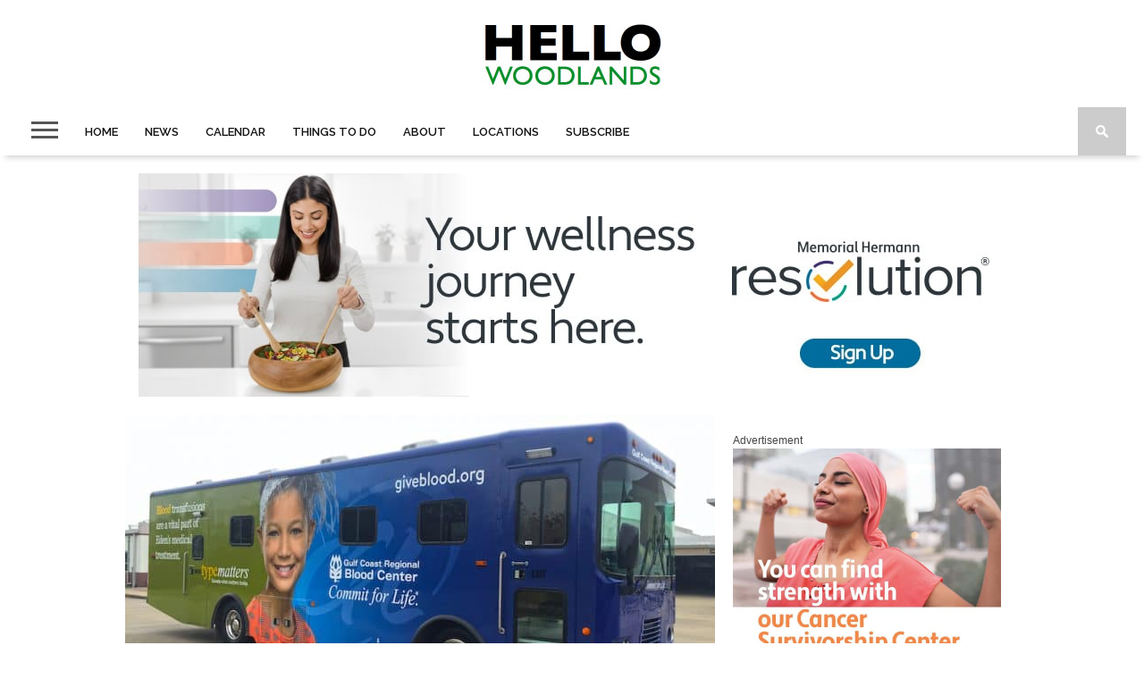

--- FILE ---
content_type: text/html; charset=UTF-8
request_url: https://hellowoodlands.com/the-woodlands-family-ymcas-to-host-blood-donor-coach-in-september/
body_size: 26333
content:
<!DOCTYPE html><html lang="en-US"><head><meta charset="UTF-8" ><meta name="viewport" id="viewport" content="width=device-width, initial-scale=1.0, maximum-scale=1.0, minimum-scale=1.0, user-scalable=no" /><meta property="og:image" content="https://hellowoodlands.com/wp-content/uploads/2020/03/img_3957-400x242.jpg" /><link rel="shortcut icon" href="https://hellowoodlands.com/wp-content/uploads/2020/04/cropped-Hello-Woodlands-Logos.002-e1456097163464-1.jpg" /><link rel="alternate" type="application/rss+xml" title="RSS 2.0" href="https://hellowoodlands.com/feed/" /><link rel="alternate" type="text/xml" title="RSS .92" href="https://hellowoodlands.com/feed/rss/" /><link rel="alternate" type="application/atom+xml" title="Atom 0.3" href="https://hellowoodlands.com/feed/atom/" /><link rel="pingback" href="https://hellowoodlands.com/xmlrpc.php" /> <script>(function(i,s,o,g,r,a,m){i['GoogleAnalyticsObject']=r;i[r]=i[r]||function(){
  (i[r].q=i[r].q||[]).push(arguments)},i[r].l=1*new Date();a=s.createElement(o),
  m=s.getElementsByTagName(o)[0];a.async=1;a.src=g;m.parentNode.insertBefore(a,m)
  })(window,document,'script','//www.google-analytics.com/analytics.js','ga');

  ga('create', 'UA-73848426-1', 'auto');
  ga('send', 'pageview');</script> <meta name='robots' content='index, follow, max-image-preview:large, max-snippet:-1, max-video-preview:-1' /><title>The Woodlands Family YMCAs to Host Blood Donor Coach in September - Hello Woodlands</title><meta name="description" content="THE WOODLANDS, TX — The Woodlands Family YMCAs will host the Blood Donor Coach in September, at both locations, to help address the critical needs of blood" /><link rel="canonical" href="https://hellowoodlands.com/the-woodlands-family-ymcas-to-host-blood-donor-coach-in-september/" /><meta property="og:locale" content="en_US" /><meta property="og:type" content="article" /><meta property="og:title" content="The Woodlands Family YMCAs to Host Blood Donor Coach in September" /><meta property="og:description" content="THE WOODLANDS, TX — The Woodlands Family YMCAs will host the Blood Donor Coach in September, at both locations, to help address the critical needs of" /><meta property="og:url" content="https://hellowoodlands.com/the-woodlands-family-ymcas-to-host-blood-donor-coach-in-september/" /><meta property="og:site_name" content="Hello Woodlands" /><meta property="article:publisher" content="https://facebook.com/hellowoodlands" /><meta property="article:published_time" content="2020-08-18T02:56:06+00:00" /><meta property="article:modified_time" content="2020-08-18T03:00:26+00:00" /><meta property="og:image" content="https://hellowoodlands.com/wp-content/uploads/2020/03/img_3957.jpg" /><meta property="og:image:width" content="800" /><meta property="og:image:height" content="547" /><meta property="og:image:type" content="image/jpeg" /><meta name="author" content="Roxanne Davis" /><meta name="twitter:card" content="summary_large_image" /><meta name="twitter:creator" content="@hellowoodlands" /><meta name="twitter:site" content="@hellowoodlands" /><meta name="twitter:label1" content="Written by" /><meta name="twitter:data1" content="Roxanne Davis" /><meta name="twitter:label2" content="Est. reading time" /><meta name="twitter:data2" content="2 minutes" /> <script type="application/ld+json" class="yoast-schema-graph">{"@context":"https://schema.org","@graph":[{"@type":"Article","@id":"https://hellowoodlands.com/the-woodlands-family-ymcas-to-host-blood-donor-coach-in-september/#article","isPartOf":{"@id":"https://hellowoodlands.com/the-woodlands-family-ymcas-to-host-blood-donor-coach-in-september/"},"author":{"name":"Roxanne Davis","@id":"https://hellowoodlands.com/#/schema/person/84d097dea4d83bed55d1d7cbc2c3acae"},"headline":"The Woodlands Family YMCAs to Host Blood Donor Coach in September","datePublished":"2020-08-18T02:56:06+00:00","dateModified":"2020-08-18T03:00:26+00:00","mainEntityOfPage":{"@id":"https://hellowoodlands.com/the-woodlands-family-ymcas-to-host-blood-donor-coach-in-september/"},"wordCount":343,"image":{"@id":"https://hellowoodlands.com/the-woodlands-family-ymcas-to-host-blood-donor-coach-in-september/#primaryimage"},"thumbnailUrl":"https://hellowoodlands.com/wp-content/uploads/2020/03/img_3957.jpg","keywords":["blood donor coach","blood drive","donate blood","donor coach"],"articleSection":["Events","Health"],"inLanguage":"en-US","copyrightYear":"2020","copyrightHolder":{"@id":"https://hellowoodlands.com/#organization"}},{"@type":"WebPage","@id":"https://hellowoodlands.com/the-woodlands-family-ymcas-to-host-blood-donor-coach-in-september/","url":"https://hellowoodlands.com/the-woodlands-family-ymcas-to-host-blood-donor-coach-in-september/","name":"The Woodlands Family YMCAs to Host Blood Donor Coach in September - Hello Woodlands","isPartOf":{"@id":"https://hellowoodlands.com/#website"},"primaryImageOfPage":{"@id":"https://hellowoodlands.com/the-woodlands-family-ymcas-to-host-blood-donor-coach-in-september/#primaryimage"},"image":{"@id":"https://hellowoodlands.com/the-woodlands-family-ymcas-to-host-blood-donor-coach-in-september/#primaryimage"},"thumbnailUrl":"https://hellowoodlands.com/wp-content/uploads/2020/03/img_3957.jpg","datePublished":"2020-08-18T02:56:06+00:00","dateModified":"2020-08-18T03:00:26+00:00","author":{"@id":"https://hellowoodlands.com/#/schema/person/84d097dea4d83bed55d1d7cbc2c3acae"},"description":"THE WOODLANDS, TX — The Woodlands Family YMCAs will host the Blood Donor Coach in September, at both locations, to help address the critical needs of blood","breadcrumb":{"@id":"https://hellowoodlands.com/the-woodlands-family-ymcas-to-host-blood-donor-coach-in-september/#breadcrumb"},"inLanguage":"en-US","potentialAction":[{"@type":"ReadAction","target":["https://hellowoodlands.com/the-woodlands-family-ymcas-to-host-blood-donor-coach-in-september/"]}]},{"@type":"ImageObject","inLanguage":"en-US","@id":"https://hellowoodlands.com/the-woodlands-family-ymcas-to-host-blood-donor-coach-in-september/#primaryimage","url":"https://hellowoodlands.com/wp-content/uploads/2020/03/img_3957.jpg","contentUrl":"https://hellowoodlands.com/wp-content/uploads/2020/03/img_3957.jpg","width":800,"height":547,"caption":"The Woodlands Family YMCA Blood Donor coach addressing needs of Local Hospitals"},{"@type":"BreadcrumbList","@id":"https://hellowoodlands.com/the-woodlands-family-ymcas-to-host-blood-donor-coach-in-september/#breadcrumb","itemListElement":[{"@type":"ListItem","position":1,"name":"Home","item":"https://hellowoodlands.com/"},{"@type":"ListItem","position":2,"name":"News","item":"https://hellowoodlands.com/news/"},{"@type":"ListItem","position":3,"name":"Lifestyle","item":"https://hellowoodlands.com/category/lifestyle/"},{"@type":"ListItem","position":4,"name":"Health","item":"https://hellowoodlands.com/category/lifestyle/health/"},{"@type":"ListItem","position":5,"name":"The Woodlands Family YMCAs to Host Blood Donor Coach in September"}]},{"@type":"WebSite","@id":"https://hellowoodlands.com/#website","url":"https://hellowoodlands.com/","name":"Hello Woodlands","description":"The Woodlands Texas Local News and Events","potentialAction":[{"@type":"SearchAction","target":{"@type":"EntryPoint","urlTemplate":"https://hellowoodlands.com/?s={search_term_string}"},"query-input":{"@type":"PropertyValueSpecification","valueRequired":true,"valueName":"search_term_string"}}],"inLanguage":"en-US"},{"@type":"Person","@id":"https://hellowoodlands.com/#/schema/person/84d097dea4d83bed55d1d7cbc2c3acae","name":"Roxanne Davis","image":{"@type":"ImageObject","inLanguage":"en-US","@id":"https://hellowoodlands.com/#/schema/person/image/","url":"https://secure.gravatar.com/avatar/da21e987013e528c2fc6d7fe40c0d799dee654a04cc5e50ed4c89efad74c0588?s=96&d=mm&r=g","contentUrl":"https://secure.gravatar.com/avatar/da21e987013e528c2fc6d7fe40c0d799dee654a04cc5e50ed4c89efad74c0588?s=96&d=mm&r=g","caption":"Roxanne Davis"},"url":"https://hellowoodlands.com/author/roxanne-davis/"}]}</script> <link rel='dns-prefetch' href='//maps.googleapis.com' /><link rel='dns-prefetch' href='//meet.jit.si' /><link rel='dns-prefetch' href='//www.googletagmanager.com' /><link rel='dns-prefetch' href='//netdna.bootstrapcdn.com' /><link rel='dns-prefetch' href='//fonts.googleapis.com' /><link rel="alternate" type="application/rss+xml" title="Hello Woodlands &raquo; Feed" href="https://hellowoodlands.com/feed/" /><link rel="alternate" type="application/rss+xml" title="Hello Woodlands &raquo; Comments Feed" href="https://hellowoodlands.com/comments/feed/" /><link rel="alternate" title="oEmbed (JSON)" type="application/json+oembed" href="https://hellowoodlands.com/wp-json/oembed/1.0/embed?url=https%3A%2F%2Fhellowoodlands.com%2Fthe-woodlands-family-ymcas-to-host-blood-donor-coach-in-september%2F" /><link rel="alternate" title="oEmbed (XML)" type="text/xml+oembed" href="https://hellowoodlands.com/wp-json/oembed/1.0/embed?url=https%3A%2F%2Fhellowoodlands.com%2Fthe-woodlands-family-ymcas-to-host-blood-donor-coach-in-september%2F&#038;format=xml" /> <!--noptimize--><script id="hello-ready">
			window.advanced_ads_ready=function(e,a){a=a||"complete";var d=function(e){return"interactive"===a?"loading"!==e:"complete"===e};d(document.readyState)?e():document.addEventListener("readystatechange",(function(a){d(a.target.readyState)&&e()}),{once:"interactive"===a})},window.advanced_ads_ready_queue=window.advanced_ads_ready_queue||[];		</script>
		<!--/noptimize--><style id='wp-img-auto-sizes-contain-inline-css' type='text/css'>img:is([sizes=auto i],[sizes^="auto," i]){contain-intrinsic-size:3000px 1500px}
/*# sourceURL=wp-img-auto-sizes-contain-inline-css */</style><style id='wp-emoji-styles-inline-css' type='text/css'>img.wp-smiley, img.emoji {
		display: inline !important;
		border: none !important;
		box-shadow: none !important;
		height: 1em !important;
		width: 1em !important;
		margin: 0 0.07em !important;
		vertical-align: -0.1em !important;
		background: none !important;
		padding: 0 !important;
	}
/*# sourceURL=wp-emoji-styles-inline-css */</style><style id='wp-block-library-inline-css' type='text/css'>:root{--wp-block-synced-color:#7a00df;--wp-block-synced-color--rgb:122,0,223;--wp-bound-block-color:var(--wp-block-synced-color);--wp-editor-canvas-background:#ddd;--wp-admin-theme-color:#007cba;--wp-admin-theme-color--rgb:0,124,186;--wp-admin-theme-color-darker-10:#006ba1;--wp-admin-theme-color-darker-10--rgb:0,107,160.5;--wp-admin-theme-color-darker-20:#005a87;--wp-admin-theme-color-darker-20--rgb:0,90,135;--wp-admin-border-width-focus:2px}@media (min-resolution:192dpi){:root{--wp-admin-border-width-focus:1.5px}}.wp-element-button{cursor:pointer}:root .has-very-light-gray-background-color{background-color:#eee}:root .has-very-dark-gray-background-color{background-color:#313131}:root .has-very-light-gray-color{color:#eee}:root .has-very-dark-gray-color{color:#313131}:root .has-vivid-green-cyan-to-vivid-cyan-blue-gradient-background{background:linear-gradient(135deg,#00d084,#0693e3)}:root .has-purple-crush-gradient-background{background:linear-gradient(135deg,#34e2e4,#4721fb 50%,#ab1dfe)}:root .has-hazy-dawn-gradient-background{background:linear-gradient(135deg,#faaca8,#dad0ec)}:root .has-subdued-olive-gradient-background{background:linear-gradient(135deg,#fafae1,#67a671)}:root .has-atomic-cream-gradient-background{background:linear-gradient(135deg,#fdd79a,#004a59)}:root .has-nightshade-gradient-background{background:linear-gradient(135deg,#330968,#31cdcf)}:root .has-midnight-gradient-background{background:linear-gradient(135deg,#020381,#2874fc)}:root{--wp--preset--font-size--normal:16px;--wp--preset--font-size--huge:42px}.has-regular-font-size{font-size:1em}.has-larger-font-size{font-size:2.625em}.has-normal-font-size{font-size:var(--wp--preset--font-size--normal)}.has-huge-font-size{font-size:var(--wp--preset--font-size--huge)}.has-text-align-center{text-align:center}.has-text-align-left{text-align:left}.has-text-align-right{text-align:right}.has-fit-text{white-space:nowrap!important}#end-resizable-editor-section{display:none}.aligncenter{clear:both}.items-justified-left{justify-content:flex-start}.items-justified-center{justify-content:center}.items-justified-right{justify-content:flex-end}.items-justified-space-between{justify-content:space-between}.screen-reader-text{border:0;clip-path:inset(50%);height:1px;margin:-1px;overflow:hidden;padding:0;position:absolute;width:1px;word-wrap:normal!important}.screen-reader-text:focus{background-color:#ddd;clip-path:none;color:#444;display:block;font-size:1em;height:auto;left:5px;line-height:normal;padding:15px 23px 14px;text-decoration:none;top:5px;width:auto;z-index:100000}html :where(.has-border-color){border-style:solid}html :where([style*=border-top-color]){border-top-style:solid}html :where([style*=border-right-color]){border-right-style:solid}html :where([style*=border-bottom-color]){border-bottom-style:solid}html :where([style*=border-left-color]){border-left-style:solid}html :where([style*=border-width]){border-style:solid}html :where([style*=border-top-width]){border-top-style:solid}html :where([style*=border-right-width]){border-right-style:solid}html :where([style*=border-bottom-width]){border-bottom-style:solid}html :where([style*=border-left-width]){border-left-style:solid}html :where(img[class*=wp-image-]){height:auto;max-width:100%}:where(figure){margin:0 0 1em}html :where(.is-position-sticky){--wp-admin--admin-bar--position-offset:var(--wp-admin--admin-bar--height,0px)}@media screen and (max-width:600px){html :where(.is-position-sticky){--wp-admin--admin-bar--position-offset:0px}}

/*# sourceURL=wp-block-library-inline-css */</style><style id='wp-block-heading-inline-css' type='text/css'>h1:where(.wp-block-heading).has-background,h2:where(.wp-block-heading).has-background,h3:where(.wp-block-heading).has-background,h4:where(.wp-block-heading).has-background,h5:where(.wp-block-heading).has-background,h6:where(.wp-block-heading).has-background{padding:1.25em 2.375em}h1.has-text-align-left[style*=writing-mode]:where([style*=vertical-lr]),h1.has-text-align-right[style*=writing-mode]:where([style*=vertical-rl]),h2.has-text-align-left[style*=writing-mode]:where([style*=vertical-lr]),h2.has-text-align-right[style*=writing-mode]:where([style*=vertical-rl]),h3.has-text-align-left[style*=writing-mode]:where([style*=vertical-lr]),h3.has-text-align-right[style*=writing-mode]:where([style*=vertical-rl]),h4.has-text-align-left[style*=writing-mode]:where([style*=vertical-lr]),h4.has-text-align-right[style*=writing-mode]:where([style*=vertical-rl]),h5.has-text-align-left[style*=writing-mode]:where([style*=vertical-lr]),h5.has-text-align-right[style*=writing-mode]:where([style*=vertical-rl]),h6.has-text-align-left[style*=writing-mode]:where([style*=vertical-lr]),h6.has-text-align-right[style*=writing-mode]:where([style*=vertical-rl]){rotate:180deg}
/*# sourceURL=https://hellowoodlands.com/wp-includes/blocks/heading/style.min.css */</style><style id='wp-block-image-inline-css' type='text/css'>.wp-block-image>a,.wp-block-image>figure>a{display:inline-block}.wp-block-image img{box-sizing:border-box;height:auto;max-width:100%;vertical-align:bottom}@media not (prefers-reduced-motion){.wp-block-image img.hide{visibility:hidden}.wp-block-image img.show{animation:show-content-image .4s}}.wp-block-image[style*=border-radius] img,.wp-block-image[style*=border-radius]>a{border-radius:inherit}.wp-block-image.has-custom-border img{box-sizing:border-box}.wp-block-image.aligncenter{text-align:center}.wp-block-image.alignfull>a,.wp-block-image.alignwide>a{width:100%}.wp-block-image.alignfull img,.wp-block-image.alignwide img{height:auto;width:100%}.wp-block-image .aligncenter,.wp-block-image .alignleft,.wp-block-image .alignright,.wp-block-image.aligncenter,.wp-block-image.alignleft,.wp-block-image.alignright{display:table}.wp-block-image .aligncenter>figcaption,.wp-block-image .alignleft>figcaption,.wp-block-image .alignright>figcaption,.wp-block-image.aligncenter>figcaption,.wp-block-image.alignleft>figcaption,.wp-block-image.alignright>figcaption{caption-side:bottom;display:table-caption}.wp-block-image .alignleft{float:left;margin:.5em 1em .5em 0}.wp-block-image .alignright{float:right;margin:.5em 0 .5em 1em}.wp-block-image .aligncenter{margin-left:auto;margin-right:auto}.wp-block-image :where(figcaption){margin-bottom:1em;margin-top:.5em}.wp-block-image.is-style-circle-mask img{border-radius:9999px}@supports ((-webkit-mask-image:none) or (mask-image:none)) or (-webkit-mask-image:none){.wp-block-image.is-style-circle-mask img{border-radius:0;-webkit-mask-image:url('data:image/svg+xml;utf8,<svg viewBox="0 0 100 100" xmlns="http://www.w3.org/2000/svg"><circle cx="50" cy="50" r="50"/></svg>');mask-image:url('data:image/svg+xml;utf8,<svg viewBox="0 0 100 100" xmlns="http://www.w3.org/2000/svg"><circle cx="50" cy="50" r="50"/></svg>');mask-mode:alpha;-webkit-mask-position:center;mask-position:center;-webkit-mask-repeat:no-repeat;mask-repeat:no-repeat;-webkit-mask-size:contain;mask-size:contain}}:root :where(.wp-block-image.is-style-rounded img,.wp-block-image .is-style-rounded img){border-radius:9999px}.wp-block-image figure{margin:0}.wp-lightbox-container{display:flex;flex-direction:column;position:relative}.wp-lightbox-container img{cursor:zoom-in}.wp-lightbox-container img:hover+button{opacity:1}.wp-lightbox-container button{align-items:center;backdrop-filter:blur(16px) saturate(180%);background-color:#5a5a5a40;border:none;border-radius:4px;cursor:zoom-in;display:flex;height:20px;justify-content:center;opacity:0;padding:0;position:absolute;right:16px;text-align:center;top:16px;width:20px;z-index:100}@media not (prefers-reduced-motion){.wp-lightbox-container button{transition:opacity .2s ease}}.wp-lightbox-container button:focus-visible{outline:3px auto #5a5a5a40;outline:3px auto -webkit-focus-ring-color;outline-offset:3px}.wp-lightbox-container button:hover{cursor:pointer;opacity:1}.wp-lightbox-container button:focus{opacity:1}.wp-lightbox-container button:focus,.wp-lightbox-container button:hover,.wp-lightbox-container button:not(:hover):not(:active):not(.has-background){background-color:#5a5a5a40;border:none}.wp-lightbox-overlay{box-sizing:border-box;cursor:zoom-out;height:100vh;left:0;overflow:hidden;position:fixed;top:0;visibility:hidden;width:100%;z-index:100000}.wp-lightbox-overlay .close-button{align-items:center;cursor:pointer;display:flex;justify-content:center;min-height:40px;min-width:40px;padding:0;position:absolute;right:calc(env(safe-area-inset-right) + 16px);top:calc(env(safe-area-inset-top) + 16px);z-index:5000000}.wp-lightbox-overlay .close-button:focus,.wp-lightbox-overlay .close-button:hover,.wp-lightbox-overlay .close-button:not(:hover):not(:active):not(.has-background){background:none;border:none}.wp-lightbox-overlay .lightbox-image-container{height:var(--wp--lightbox-container-height);left:50%;overflow:hidden;position:absolute;top:50%;transform:translate(-50%,-50%);transform-origin:top left;width:var(--wp--lightbox-container-width);z-index:9999999999}.wp-lightbox-overlay .wp-block-image{align-items:center;box-sizing:border-box;display:flex;height:100%;justify-content:center;margin:0;position:relative;transform-origin:0 0;width:100%;z-index:3000000}.wp-lightbox-overlay .wp-block-image img{height:var(--wp--lightbox-image-height);min-height:var(--wp--lightbox-image-height);min-width:var(--wp--lightbox-image-width);width:var(--wp--lightbox-image-width)}.wp-lightbox-overlay .wp-block-image figcaption{display:none}.wp-lightbox-overlay button{background:none;border:none}.wp-lightbox-overlay .scrim{background-color:#fff;height:100%;opacity:.9;position:absolute;width:100%;z-index:2000000}.wp-lightbox-overlay.active{visibility:visible}@media not (prefers-reduced-motion){.wp-lightbox-overlay.active{animation:turn-on-visibility .25s both}.wp-lightbox-overlay.active img{animation:turn-on-visibility .35s both}.wp-lightbox-overlay.show-closing-animation:not(.active){animation:turn-off-visibility .35s both}.wp-lightbox-overlay.show-closing-animation:not(.active) img{animation:turn-off-visibility .25s both}.wp-lightbox-overlay.zoom.active{animation:none;opacity:1;visibility:visible}.wp-lightbox-overlay.zoom.active .lightbox-image-container{animation:lightbox-zoom-in .4s}.wp-lightbox-overlay.zoom.active .lightbox-image-container img{animation:none}.wp-lightbox-overlay.zoom.active .scrim{animation:turn-on-visibility .4s forwards}.wp-lightbox-overlay.zoom.show-closing-animation:not(.active){animation:none}.wp-lightbox-overlay.zoom.show-closing-animation:not(.active) .lightbox-image-container{animation:lightbox-zoom-out .4s}.wp-lightbox-overlay.zoom.show-closing-animation:not(.active) .lightbox-image-container img{animation:none}.wp-lightbox-overlay.zoom.show-closing-animation:not(.active) .scrim{animation:turn-off-visibility .4s forwards}}@keyframes show-content-image{0%{visibility:hidden}99%{visibility:hidden}to{visibility:visible}}@keyframes turn-on-visibility{0%{opacity:0}to{opacity:1}}@keyframes turn-off-visibility{0%{opacity:1;visibility:visible}99%{opacity:0;visibility:visible}to{opacity:0;visibility:hidden}}@keyframes lightbox-zoom-in{0%{transform:translate(calc((-100vw + var(--wp--lightbox-scrollbar-width))/2 + var(--wp--lightbox-initial-left-position)),calc(-50vh + var(--wp--lightbox-initial-top-position))) scale(var(--wp--lightbox-scale))}to{transform:translate(-50%,-50%) scale(1)}}@keyframes lightbox-zoom-out{0%{transform:translate(-50%,-50%) scale(1);visibility:visible}99%{visibility:visible}to{transform:translate(calc((-100vw + var(--wp--lightbox-scrollbar-width))/2 + var(--wp--lightbox-initial-left-position)),calc(-50vh + var(--wp--lightbox-initial-top-position))) scale(var(--wp--lightbox-scale));visibility:hidden}}
/*# sourceURL=https://hellowoodlands.com/wp-includes/blocks/image/style.min.css */</style><style id='wp-block-list-inline-css' type='text/css'>ol,ul{box-sizing:border-box}:root :where(.wp-block-list.has-background){padding:1.25em 2.375em}
/*# sourceURL=https://hellowoodlands.com/wp-includes/blocks/list/style.min.css */</style><style id='wp-block-paragraph-inline-css' type='text/css'>.is-small-text{font-size:.875em}.is-regular-text{font-size:1em}.is-large-text{font-size:2.25em}.is-larger-text{font-size:3em}.has-drop-cap:not(:focus):first-letter{float:left;font-size:8.4em;font-style:normal;font-weight:100;line-height:.68;margin:.05em .1em 0 0;text-transform:uppercase}body.rtl .has-drop-cap:not(:focus):first-letter{float:none;margin-left:.1em}p.has-drop-cap.has-background{overflow:hidden}:root :where(p.has-background){padding:1.25em 2.375em}:where(p.has-text-color:not(.has-link-color)) a{color:inherit}p.has-text-align-left[style*="writing-mode:vertical-lr"],p.has-text-align-right[style*="writing-mode:vertical-rl"]{rotate:180deg}
/*# sourceURL=https://hellowoodlands.com/wp-includes/blocks/paragraph/style.min.css */</style><style id='global-styles-inline-css' type='text/css'>:root{--wp--preset--aspect-ratio--square: 1;--wp--preset--aspect-ratio--4-3: 4/3;--wp--preset--aspect-ratio--3-4: 3/4;--wp--preset--aspect-ratio--3-2: 3/2;--wp--preset--aspect-ratio--2-3: 2/3;--wp--preset--aspect-ratio--16-9: 16/9;--wp--preset--aspect-ratio--9-16: 9/16;--wp--preset--color--black: #000000;--wp--preset--color--cyan-bluish-gray: #abb8c3;--wp--preset--color--white: #ffffff;--wp--preset--color--pale-pink: #f78da7;--wp--preset--color--vivid-red: #cf2e2e;--wp--preset--color--luminous-vivid-orange: #ff6900;--wp--preset--color--luminous-vivid-amber: #fcb900;--wp--preset--color--light-green-cyan: #7bdcb5;--wp--preset--color--vivid-green-cyan: #00d084;--wp--preset--color--pale-cyan-blue: #8ed1fc;--wp--preset--color--vivid-cyan-blue: #0693e3;--wp--preset--color--vivid-purple: #9b51e0;--wp--preset--gradient--vivid-cyan-blue-to-vivid-purple: linear-gradient(135deg,rgb(6,147,227) 0%,rgb(155,81,224) 100%);--wp--preset--gradient--light-green-cyan-to-vivid-green-cyan: linear-gradient(135deg,rgb(122,220,180) 0%,rgb(0,208,130) 100%);--wp--preset--gradient--luminous-vivid-amber-to-luminous-vivid-orange: linear-gradient(135deg,rgb(252,185,0) 0%,rgb(255,105,0) 100%);--wp--preset--gradient--luminous-vivid-orange-to-vivid-red: linear-gradient(135deg,rgb(255,105,0) 0%,rgb(207,46,46) 100%);--wp--preset--gradient--very-light-gray-to-cyan-bluish-gray: linear-gradient(135deg,rgb(238,238,238) 0%,rgb(169,184,195) 100%);--wp--preset--gradient--cool-to-warm-spectrum: linear-gradient(135deg,rgb(74,234,220) 0%,rgb(151,120,209) 20%,rgb(207,42,186) 40%,rgb(238,44,130) 60%,rgb(251,105,98) 80%,rgb(254,248,76) 100%);--wp--preset--gradient--blush-light-purple: linear-gradient(135deg,rgb(255,206,236) 0%,rgb(152,150,240) 100%);--wp--preset--gradient--blush-bordeaux: linear-gradient(135deg,rgb(254,205,165) 0%,rgb(254,45,45) 50%,rgb(107,0,62) 100%);--wp--preset--gradient--luminous-dusk: linear-gradient(135deg,rgb(255,203,112) 0%,rgb(199,81,192) 50%,rgb(65,88,208) 100%);--wp--preset--gradient--pale-ocean: linear-gradient(135deg,rgb(255,245,203) 0%,rgb(182,227,212) 50%,rgb(51,167,181) 100%);--wp--preset--gradient--electric-grass: linear-gradient(135deg,rgb(202,248,128) 0%,rgb(113,206,126) 100%);--wp--preset--gradient--midnight: linear-gradient(135deg,rgb(2,3,129) 0%,rgb(40,116,252) 100%);--wp--preset--font-size--small: 13px;--wp--preset--font-size--medium: 20px;--wp--preset--font-size--large: 36px;--wp--preset--font-size--x-large: 42px;--wp--preset--spacing--20: 0.44rem;--wp--preset--spacing--30: 0.67rem;--wp--preset--spacing--40: 1rem;--wp--preset--spacing--50: 1.5rem;--wp--preset--spacing--60: 2.25rem;--wp--preset--spacing--70: 3.38rem;--wp--preset--spacing--80: 5.06rem;--wp--preset--shadow--natural: 6px 6px 9px rgba(0, 0, 0, 0.2);--wp--preset--shadow--deep: 12px 12px 50px rgba(0, 0, 0, 0.4);--wp--preset--shadow--sharp: 6px 6px 0px rgba(0, 0, 0, 0.2);--wp--preset--shadow--outlined: 6px 6px 0px -3px rgb(255, 255, 255), 6px 6px rgb(0, 0, 0);--wp--preset--shadow--crisp: 6px 6px 0px rgb(0, 0, 0);}:where(.is-layout-flex){gap: 0.5em;}:where(.is-layout-grid){gap: 0.5em;}body .is-layout-flex{display: flex;}.is-layout-flex{flex-wrap: wrap;align-items: center;}.is-layout-flex > :is(*, div){margin: 0;}body .is-layout-grid{display: grid;}.is-layout-grid > :is(*, div){margin: 0;}:where(.wp-block-columns.is-layout-flex){gap: 2em;}:where(.wp-block-columns.is-layout-grid){gap: 2em;}:where(.wp-block-post-template.is-layout-flex){gap: 1.25em;}:where(.wp-block-post-template.is-layout-grid){gap: 1.25em;}.has-black-color{color: var(--wp--preset--color--black) !important;}.has-cyan-bluish-gray-color{color: var(--wp--preset--color--cyan-bluish-gray) !important;}.has-white-color{color: var(--wp--preset--color--white) !important;}.has-pale-pink-color{color: var(--wp--preset--color--pale-pink) !important;}.has-vivid-red-color{color: var(--wp--preset--color--vivid-red) !important;}.has-luminous-vivid-orange-color{color: var(--wp--preset--color--luminous-vivid-orange) !important;}.has-luminous-vivid-amber-color{color: var(--wp--preset--color--luminous-vivid-amber) !important;}.has-light-green-cyan-color{color: var(--wp--preset--color--light-green-cyan) !important;}.has-vivid-green-cyan-color{color: var(--wp--preset--color--vivid-green-cyan) !important;}.has-pale-cyan-blue-color{color: var(--wp--preset--color--pale-cyan-blue) !important;}.has-vivid-cyan-blue-color{color: var(--wp--preset--color--vivid-cyan-blue) !important;}.has-vivid-purple-color{color: var(--wp--preset--color--vivid-purple) !important;}.has-black-background-color{background-color: var(--wp--preset--color--black) !important;}.has-cyan-bluish-gray-background-color{background-color: var(--wp--preset--color--cyan-bluish-gray) !important;}.has-white-background-color{background-color: var(--wp--preset--color--white) !important;}.has-pale-pink-background-color{background-color: var(--wp--preset--color--pale-pink) !important;}.has-vivid-red-background-color{background-color: var(--wp--preset--color--vivid-red) !important;}.has-luminous-vivid-orange-background-color{background-color: var(--wp--preset--color--luminous-vivid-orange) !important;}.has-luminous-vivid-amber-background-color{background-color: var(--wp--preset--color--luminous-vivid-amber) !important;}.has-light-green-cyan-background-color{background-color: var(--wp--preset--color--light-green-cyan) !important;}.has-vivid-green-cyan-background-color{background-color: var(--wp--preset--color--vivid-green-cyan) !important;}.has-pale-cyan-blue-background-color{background-color: var(--wp--preset--color--pale-cyan-blue) !important;}.has-vivid-cyan-blue-background-color{background-color: var(--wp--preset--color--vivid-cyan-blue) !important;}.has-vivid-purple-background-color{background-color: var(--wp--preset--color--vivid-purple) !important;}.has-black-border-color{border-color: var(--wp--preset--color--black) !important;}.has-cyan-bluish-gray-border-color{border-color: var(--wp--preset--color--cyan-bluish-gray) !important;}.has-white-border-color{border-color: var(--wp--preset--color--white) !important;}.has-pale-pink-border-color{border-color: var(--wp--preset--color--pale-pink) !important;}.has-vivid-red-border-color{border-color: var(--wp--preset--color--vivid-red) !important;}.has-luminous-vivid-orange-border-color{border-color: var(--wp--preset--color--luminous-vivid-orange) !important;}.has-luminous-vivid-amber-border-color{border-color: var(--wp--preset--color--luminous-vivid-amber) !important;}.has-light-green-cyan-border-color{border-color: var(--wp--preset--color--light-green-cyan) !important;}.has-vivid-green-cyan-border-color{border-color: var(--wp--preset--color--vivid-green-cyan) !important;}.has-pale-cyan-blue-border-color{border-color: var(--wp--preset--color--pale-cyan-blue) !important;}.has-vivid-cyan-blue-border-color{border-color: var(--wp--preset--color--vivid-cyan-blue) !important;}.has-vivid-purple-border-color{border-color: var(--wp--preset--color--vivid-purple) !important;}.has-vivid-cyan-blue-to-vivid-purple-gradient-background{background: var(--wp--preset--gradient--vivid-cyan-blue-to-vivid-purple) !important;}.has-light-green-cyan-to-vivid-green-cyan-gradient-background{background: var(--wp--preset--gradient--light-green-cyan-to-vivid-green-cyan) !important;}.has-luminous-vivid-amber-to-luminous-vivid-orange-gradient-background{background: var(--wp--preset--gradient--luminous-vivid-amber-to-luminous-vivid-orange) !important;}.has-luminous-vivid-orange-to-vivid-red-gradient-background{background: var(--wp--preset--gradient--luminous-vivid-orange-to-vivid-red) !important;}.has-very-light-gray-to-cyan-bluish-gray-gradient-background{background: var(--wp--preset--gradient--very-light-gray-to-cyan-bluish-gray) !important;}.has-cool-to-warm-spectrum-gradient-background{background: var(--wp--preset--gradient--cool-to-warm-spectrum) !important;}.has-blush-light-purple-gradient-background{background: var(--wp--preset--gradient--blush-light-purple) !important;}.has-blush-bordeaux-gradient-background{background: var(--wp--preset--gradient--blush-bordeaux) !important;}.has-luminous-dusk-gradient-background{background: var(--wp--preset--gradient--luminous-dusk) !important;}.has-pale-ocean-gradient-background{background: var(--wp--preset--gradient--pale-ocean) !important;}.has-electric-grass-gradient-background{background: var(--wp--preset--gradient--electric-grass) !important;}.has-midnight-gradient-background{background: var(--wp--preset--gradient--midnight) !important;}.has-small-font-size{font-size: var(--wp--preset--font-size--small) !important;}.has-medium-font-size{font-size: var(--wp--preset--font-size--medium) !important;}.has-large-font-size{font-size: var(--wp--preset--font-size--large) !important;}.has-x-large-font-size{font-size: var(--wp--preset--font-size--x-large) !important;}
/*# sourceURL=global-styles-inline-css */</style><style id='classic-theme-styles-inline-css' type='text/css'>/*! This file is auto-generated */
.wp-block-button__link{color:#fff;background-color:#32373c;border-radius:9999px;box-shadow:none;text-decoration:none;padding:calc(.667em + 2px) calc(1.333em + 2px);font-size:1.125em}.wp-block-file__button{background:#32373c;color:#fff;text-decoration:none}
/*# sourceURL=/wp-includes/css/classic-themes.min.css */</style><link rel='stylesheet' id='mvp-style-css' href='https://hellowoodlands.com/wp-content/cache/autoptimize/autoptimize_single_3baa191bc6341017c306e822d417d38c.php?ver=6.9' type='text/css' media='all' /><link rel='stylesheet' id='reset-css' href='https://hellowoodlands.com/wp-content/cache/autoptimize/autoptimize_single_e3b6f6072441d38e24f652d7c7e0702b.php?ver=6.9' type='text/css' media='all' /><link rel='stylesheet' id='mvp-fontawesome-css' href='//netdna.bootstrapcdn.com/font-awesome/4.4.0/css/font-awesome.css?ver=6.9' type='text/css' media='all' /><link rel='stylesheet' id='media-queries-css' href='https://hellowoodlands.com/wp-content/cache/autoptimize/autoptimize_single_116515182bbdad1113d5437d49069d77.php?ver=6.9' type='text/css' media='all' /><link rel='stylesheet' id='studio-fonts-css' href='//fonts.googleapis.com/css?family=Montserrat%3A400%7CQuicksand%3A300%2C400%7CVidaloka%7CPlayfair+Display%3A400%2C700%2C900%7COpen+Sans+Condensed%3A300%2C700%7COpen+Sans%3A400%2C800%7COswald%3A300%2C400%2C700%7CRaleway%3A200%2C300%2C400%2C500%2C600%2C700%2C800%26subset%3Dlatin%2Clatin-ext&#038;ver=1.0.0' type='text/css' media='all' /><link rel='stylesheet' id='evcal_google_fonts-css' href='https://fonts.googleapis.com/css?family=Noto+Sans%3A400%2C400italic%2C700%7CPoppins%3A700%2C800%2C900&#038;subset=latin%2Clatin-ext&#038;ver=4.7.3' type='text/css' media='all' /><link rel='stylesheet' id='evcal_cal_default-css' href='//hellowoodlands.com/wp-content/plugins/eventON/assets/css/eventon_styles.css?ver=4.7.3' type='text/css' media='all' /><link rel='stylesheet' id='evo_font_icons-css' href='https://hellowoodlands.com/wp-content/cache/autoptimize/autoptimize_single_2d931e90bf4bd86b968b2d0e4155cb7e.php?ver=4.7.3' type='text/css' media='all' /><style id='evo_dynamic_styles-inline-css' type='text/css'>.eventon_events_list .eventon_list_event .desc_trig, .evopop_top{background-color:#e3e3e3}.eventon_events_list .eventon_list_event .desc_trig:hover{background-color:#fbfbfb}.ajde_evcal_calendar .calendar_header p,
			.eventon_events_list .eventon_list_event .evoet_cx span.evoet_dayblock span, 
			.evo_pop_body .evoet_cx span.evoet_dayblock span,
			.ajde_evcal_calendar .evcal_evdata_row .evcal_evdata_cell h3.evo_h3,
			.evo_lightbox_content h3.evo_h3, h2.evo_h2, h3.evo_h3,h4.evo_h4,
			body .ajde_evcal_calendar h4.evo_h4, 
			.evo_content_in h4.evo_h4,
			.evo_metarow_ICS .evcal_evdata_cell p a,
			.eventon_events_list .eventon_list_event .evoet_cx span.evcal_desc2, 
			.eventon_list_event .evoet_cx span.evcal_event_title,
			.evoet_cx span.evcal_desc2,	
			.evo_metarow_ICS .evcal_evdata_cell p a, 
			.evo_metarow_learnMICS .evcal_col50 .evcal_evdata_cell p a,
			.eventon_list_event .evo_metarow_locImg p.evoLOCtxt .evo_loc_text_title,		
			.evo_clik_row .evo_h3,
			.evotax_term_card .evotax_term_details h2, 
			.evotax_term_card h3.evotax_term_subtitle,
			.ajde_evcal_calendar .evo_sort_btn,
			.eventon_main_section  #evcal_cur,	
			.ajde_evcal_calendar .calendar_header p.evo_month_title,		
			.ajde_evcal_calendar .eventon_events_list .evcal_month_line p,
			.eventon_events_list .eventon_list_event .evcal_cblock,			
			.ajde_evcal_calendar .evcal_month_line,
			.eventon_event .event_excerpt_in h3,
			.ajde_evcal_calendar .evo_footer_nav p.evo_month_title,
			.evo_eventon_live_now_section h3,
			.evo_tab_view .evo_tabs p.evo_tab,
			.evo_metarow_virtual .evo_live_now_tag,
			.evo_page_body .evo_sin_page .evosin_event_title,#eventon_form h2, 
				#eventon_form h3,
				#eventon_form p #evoau_submit, 
				a.evoAU_form_trigger_btn, 
				.evoau_submission_form .msub_row a, 
				.row .enterNew,
				.evoau_submission_form .formBtnS{font-family:'Poppins', sans-serif}.ajde_evcal_calendar .eventon_events_list p,	
		.evo_lightbox p,
		.eventon_events_list .eventon_list_event .evoet_cx span, 
		.evo_pop_body .evoet_cx span,	
		.eventon_events_list .eventon_list_event .evoet_cx span.evcal_event_subtitle, 
		.evo_pop_body .evoet_cx span.evcal_event_subtitle,
		.ajde_evcal_calendar .eventon_list_event .event_description .evcal_btn, 
		.evo_pop_body .evcal_btn, .evcal_btn,
		.eventon_events_list .eventon_list_event .cancel_event .evo_event_headers, 
		.evo_pop_body .evo_event_headers.canceled,
		.eventon_events_list .eventon_list_event .evcal_list_a .evo_above_title span,
		.evo_pop_body .evcal_list_a .evo_above_title span,
		.evcal_evdata_row.evcal_event_details .evcal_evdata_cell p,
		#evcal_list .eventon_list_event .evoInput, .evo_pop_body .evoInput,
		.evcal_evdata_row .evcal_evdata_cell p, 
		#evcal_list .eventon_list_event p.no_events,
		.ajde_evcal_calendar .eventon_events_list .eventon_desc_in ul,
		.evoGuideCall em,
		.evo_cal_above span,
		.ajde_evcal_calendar .calendar_header .evo_j_dates .legend,
		.eventon_sort_line p, .eventon_filter_line p,
		.evcal_evdata_row,#eventon_form p input, 
				#eventon_form p textarea, 
				#eventon_form p select, 
				#eventon_form p.dropdown_row select,
				.evoau_cat_select_field,
				#eventon_form p select.evoau_location_select,
				#eventon_form p label,
				.evoau_selectmul,
				.row .evoau_img_preview span,
				.evoau_file_field span.evoau_img_btn,
				.eventon_au_form_section.overLay .closeForm{font-family:'Noto Sans',arial}.ajde_evcal_calendar .evo_sort_btn, .eventon_sf_field p, .evo_srt_sel p.fa{color:#B8B8B8}.ajde_evcal_calendar .evo_sort_btn:hover{color:#d8d8d8}#evcal_list .eventon_list_event .evoet_cx em, .evo_lightboxes .evoet_cx em{color:#202124}#evcal_list .eventon_list_event .evoet_cx em a{color:#202124}.eventon_events_list .eventon_list_event a,
				.evocard_row .evo_metarow_organizer .evo_card_organizer_social a,
				.evo_lightbox .evo_tax_social_media a{color:#000000}
				#evcal_list .eventon_list_event .event_description .evcal_btn, 
				#evcal_list .eventon_list_event .event_description .evcal_btn p, 
				body .evo_lightboxes .evo_lightbox_body.evo_pop_body .evcal_btn,
				.ajde_evcal_calendar .eventon_list_event .event_description .evcal_btn, 
				.evo_lightbox .evcal_btn, body .evcal_btn,
				.evo_lightbox.eventon_events_list .eventon_list_event a.evcal_btn,
				.evcal_btn,.evo_btn_arr,.evo_btn_arr_circ{color:#ffffff;background:#68d433;}#evcal_list .eventon_list_event .event_description .evcal_btn:hover, 
				body .evo_lightboxes .evo_lightbox_body.evo_pop_body .evcal_btn:hover,
				.ajde_evcal_calendar .eventon_list_event .event_description .evcal_btn:hover, 
				.evo_pop_body .evcal_btn:hover, .evcal_btn:hover,.evcal_evdata_row.evo_clik_row:hover{color:#ffffff;background:#30c420;}.evcal_evdata_row.evo_clik_row:hover &gt; *, .evcal_evdata_row.evo_clik_row:hover i{color:#ffffff}.eventon_list_event .evo_btn_secondary, 
				.ajde_evcal_calendar .eventon_list_event .event_description .evcal_btn.evo_btn_secondary,
				.evo_lightbox .evcal_btn.evo_btn_secondary, 
				body .evcal_btn.evo_btn_secondary,
				#evcal_list .eventon_list_event .event_description .evcal_btn.evo_btn_secondary,
				.evcal_btn.evo_btn_secondary,
				.evo_btn_secondary{color:#ffffff;background:#d2d2d2;}.eventon_list_event .evo_btn_secondary:hover, 
				.ajde_evcal_calendar .eventon_list_event .event_description .evcal_btn.evo_btn_secondary:hover,
				.evo_lightbox .evcal_btn.evo_btn_secondary:hover, 
				body .evcal_btn.evo_btn_secondary:hover,
				#evcal_list .eventon_list_event .event_description .evcal_btn.evo_btn_secondary:hover,
				.eventon_list_event .evo_btn_secondary:hover, 
				.evcal_btn.evo_btn_secondary:hover,
				.evo_btn_secondary:hover{color:#ffffff;background:#bebebe;}.evocard_row .evcal_evdata_icons i, .evocard_row .evcal_evdata_custometa_icons i{color:#202124;font-size:18px;}.evcal_evdata_row .evcal_evdata_cell h3, .evo_clik_row .evo_h3{font-size:18px}#evcal_list .eventon_list_event .evcal_cblock, .evo_lightboxes .evo_pop_body .evcal_cblock{color:#202124}.evcal_evdata_row .evcal_evdata_cell h2, .evcal_evdata_row .evcal_evdata_cell h3, .evorow .evo_clik_row h3, 
			.evcal_evdata_row .evcal_evdata_cell h3 a{color:#202124}#evcal_list .eventon_list_event .evcal_eventcard p, 
				.ajde_evcal_calendar .eventon_events_list .eventon_desc_in ul,
				.evo_lightboxes .evo_pop_body .evcal_evdata_row .evcal_evdata_cell p,
				.evo_lightboxes .evcal_evdata_cell p a{color:#000000}.ajde_evcal_calendar #evcal_head.calendar_header #evcal_cur, .ajde_evcal_calendar .evcal_month_line p, .ajde_evcal_calendar .evo_footer_nav p.evo_month_title{color:#202124}.eventon_events_list .eventon_list_event .event_description, .evo_lightbox.eventcard .evo_lightbox_body{background-color:#fdfdfd}.evocard_box{background-color:#f3f3f3}.evcal_event_details .evcal_evdata_cell.shorter_desc .eventon_desc_in:after{background:linear-gradient(to top,	#f3f3f3 20%, #f3f3f300 80%)}.event_description .bordb, #evcal_list .bordb, .eventon_events_list .eventon_list_event .event_description, .bordr, #evcal_list,
					#evcal_list p.desc_trig_outter, 
					.evopop_top,
					.evo_pop_body .bordb{border-color:#d5d5d5}.eventon_events_list .eventon_list_event .evcal_list_a.featured_event{background-color:#12cc47}.eventon_events_list .eventon_list_event .desc_trig:hover{border-left-width:7px}.eventon_events_list .eventon_list_event .evcal_list_a.featured_event:hover{background-color:#1b9121}.eventon_events_list .eventon_list_event .evoet_cx span.evo_above_title span.featured, .evo_pop_body .evoet_cx span.evo_above_title span.featured,
				.evosv_grid .evosv_tag.featured{color:#ffffff;background-color:#67d932;}.eventon_events_list .eventon_list_event .evoet_cx span.evo_above_title span.completed, .evo_pop_body .evoet_cx span.evo_above_title span.completed,
				.evosv_grid .evosv_tag.completed{color:#ffffff;background-color:#585858;}.evoet_cx .evo_ep_bar b, .evoet_cx .evo_ep_bar b:before{background-color:#f79191}.evoet_cx .evo_ep_bar.evo_completed b{background-color:#9a9a9a}.ajde_evcal_calendar.color #evcal_list .eventon_list_event .evcal_cblock,
				.ajde_evcal_calendar.color #evcal_list.eventon_events_list .eventon_list_event p .evoet_cx span.evcal_event_title,
				.ajde_evcal_calendar.color #evcal_list .eventon_list_event .evoet_cx span.evcal_event_title,
				.ajde_evcal_calendar.color #evcal_list .eventon_list_event .evoet_cx span.evcal_event_subtitle,
				.ajde_evcal_calendar.color #evcal_list .eventon_list_event .evoet_cx em,
				.ajde_evcal_calendar.color #evcal_list .eventon_list_event .evoet_cx .evcal_desc_info,
				.ajde_evcal_calendar.color .eventon_events_list .eventon_list_event .evcal_cblock em.evo_day,
				.ajde_evcal_calendar.color .evoet_cx span,
				.ajde_evcal_calendar.color .evoet_cx .evo_below_title .status_reason,
				.ajde_evcal_calendar.color .evoet_cx .evo_tz_time .evo_tz,
				.ajde_evcal_calendar.color .evoet_cx .evo_mytime.tzo_trig i,
				.ajde_evcal_calendar.color .evoet_cx .evo_mytime.tzo_trig b,
				.ajde_evcal_calendar.color .evoet_cx em i,
				.ajde_evcal_calendar.color .evoet_cx .evo_ep_pre,
				.ajde_evcal_calendar.color .evoet_cx .evo_ep_time,
				.ajde_evcal_calendar.color .evoet_cx .evo_mytime.tzo_trig:hover i,
				.ajde_evcal_calendar.color .evoet_cx .evo_mytime.tzo_trig:hover b,

				.evo_lightboxes .color.eventon_list_event .evcal_cblock,
				.evo_lightboxes .color.eventon_list_event .evoet_cx span,
				.evo_lightboxes .color.eventon_list_event .evoet_cx span.evcal_event_title,
				.evo_lightboxes .color.eventon_list_event .evoet_cx span.evcal_event_subtitle,
				.evo_lightboxes .color.eventon_list_event .evoet_cx em,
				.evo_lightboxes .color.eventon_list_event .evoet_cx .evcal_desc_info,
				.evo_lightboxes .color.eventon_list_event .evcal_cblock em.evo_day,
				.evo_lightboxes .color.eventon_list_event .evoet_cx .evo_tz_time &gt; *,
				.evo_lightboxes .color.eventon_list_event .evoet_cx .evo_mytime.tzo_trig i,
				.evo_lightboxes .color.eventon_list_event .evoet_cx .evo_mytime.tzo_trig b{color:#ffffff}.event_description .evcal_close{background-color:#f7f7f7}.event_description .evcal_close:hover{background-color:#f1f1f1}.evo_lightboxes .evopopclose, .evo_lightboxes .evolbclose{background-color:#c4c4c4}.evo_lightboxes .evopopclose:hover, .evo_lightboxes .evolbclose:hover{background-color:#cfcfcf}.evo_lightboxes .evolbclose:before, .evo_lightboxes .evolbclose:after{background-color:#ffffff}.evo_lightboxes .evolbclose:hover:before, .evo_lightboxes .evolbclose:hover:after{background-color:#ffffff}#evcal_list .evorow.getdirections, .evo_pop_body .evorow.getdirections{background-color:#ffffff}#evcal_list .evorow.getdirections .evoInput, .evo_pop_body .evorow.getdirections .evoInput{color:#000000}.ajde_evcal_calendar #evcal_list.eventon_events_list .eventon_list_event p .evoet_cx span.evcal_event_title{color:#202124}.eventon_events_list .eventon_list_event .evoet_cx span.evcal_event_subtitle, 
				.evo_lightboxes .evo_pop_body .evoet_cx span.evcal_event_subtitle{color:#202124}.fp_popup_option i{color:#999;font-size:22px;}.evo_cal_above span{color:#ffffff;background-color:#000000;}.evo_cal_above span.evo-gototoday-btn{color:#ffffff;background-color:#ADADAD;}.evo_cal_above span.evo-gototoday-btn:hover{color:#ffffff;background-color:#d3d3d3;}.ajde_evcal_calendar .calendar_header .evo_j_dates .legend a{color:#000000;background-color:#f5f5f5;}.ajde_evcal_calendar .calendar_header .evo_j_dates .legend a.current{color:#000000;background-color:#CFCFCF;}.ajde_evcal_calendar .calendar_header .evo_j_dates .legend a.set{color:#000000;background-color:#34de31;}.ajde_evcal_calendar .calendar_header .evcal_arrows, .evo_footer_nav .evcal_arrows{border-color:#737373;background-color:#ffffff;}.ajde_evcal_calendar .calendar_header .evcal_arrows:hover, .evo_footer_nav .evcal_arrows:hover{background-color:#202124;}.ajde_evcal_calendar .calendar_header .evcal_arrows:before,.evo_footer_nav .evcal_arrows:before{border-color:#737373}.ajde_evcal_calendar .calendar_header .evcal_arrows.evcal_btn_next:hover:before,.ajde_evcal_calendar .calendar_header .evcal_arrows.evcal_btn_prev:hover:before,.evo_footer_nav .evcal_arrows.evcal_btn_prev:hover:before,.evo_footer_nav .evcal_arrows.evcal_btn_next:hover:before{border-color:#ffffff}.eventon_events_list .eventon_list_event .evoet_cx span.evo_above_title span, .evo_pop_body .evoet_cx span.evo_above_title span{color:#ffffff;background-color:#F79191;}.eventon_events_list .eventon_list_event .evoet_cx span.evo_above_title span.canceled, .evo_pop_body .evoet_cx span.evo_above_title span.canceled{color:#ffffff;background-color:#F79191;}.eventon_events_list .eventon_list_event .evoet_cx span.evo_above_title span.vir,, .evo_pop_body .evoet_cx span.evo_above_title span.vir,
				.evosv_grid .evosv_tag.vir{color:#ffffff;background-color:#5bdaf7;}.eventon_events_list .eventon_list_event .evoet_cx span.evo_above_title span.postponed, .evo_pop_body .evoet_cx span.evo_above_title span.postponed,
			.evosv_grid .evosv_tag.postponed{color:#ffffff;background-color:#e3784b;}.eventon_events_list .eventon_list_event .evoet_cx span.evo_above_title span.movedonline, .evo_pop_body .evoet_cx span.evo_above_title span.movedonline,
			.evosv_grid .evosv_tag.movedonline{color:#ffffff;background-color:#6edccd;}.eventon_events_list .eventon_list_event .evoet_cx span.evo_above_title span.rescheduled, .evo_pop_body .evoet_cx span.evo_above_title span.rescheduled,
			.evosv_grid .evosv_tag.rescheduled{color:#ffffff;background-color:#67ef78;}.ajde_evcal_calendar #evcal_list.eventon_events_list .eventon_list_event .cancel_event.evcal_list_a, .evo_lightbox_body.eventon_list_event.cancel_event .evopop_top{background-color:#b0b0b0}.eventon_events_list .eventon_list_event .cancel_event.evcal_list_a:before{color:#b0b0b0}#eventon_loadbar{background-color:#efefef}#eventon_loadbar:before{background-color:#38eb3e}.evoet_cx .evcal_desc3 em.evocmd_button, #evcal_list .evoet_cx .evcal_desc3 em.evocmd_button{color:#ffffff;background-color:#42bd24;}.evo_metarow_socialmedia a.evo_ss:hover{background-color:#9e9e9e;}.evo_metarow_socialmedia a.evo_ss i{color:#888686;}.evo_metarow_socialmedia a.evo_ss:hover i{color:#ffffff;}.evo_metarow_socialmedia .evo_sm{border-color:#cdcdcd}.eventon_events_list .evoShow_more_events span{background-color:#b4b4b4;color:#ffffff;}.evo_card_health_boxes .evo_health_b{background-color:#ececec;color:#202124;}.evo_card_health_boxes .evo_health_b svg, .evo_card_health_boxes .evo_health_b i.fa{fill:#202124;color:#202124;}.evo_health_b.ehb_other{border-color:#e8e8e8}.eventon_list_event .evoet_cx em.evo_mytime.tzo_trig i
				{color:#5fdb2e}.eventon_list_event .evoet_cx em.evo_mytime,
				.eventon_list_event .evoet_cx em.evo_mytime.tzo_trig:hover,
				.eventon_list_event .evoet_cx em.evo_mytime,
				.eventon_list_event .evcal_evdata_cell .evo_mytime,
				.eventon_list_event .evcal_evdata_cell .evo_mytime.tzo_trig{background-color:#5fdb2e}.eventon_list_event .evoet_cx em.evo_mytime &gt;*, 
				.eventon_list_event .evcal_evdata_cell .evo_mytime &gt;*,
				.eventon_list_event .evoet_cx em.evo_mytime.tzo_trig:hover &gt;*{color:#ffffff}.eventon_events_list .evose_repeat_header span.title{background-color:#a2fc83;color:#202124;}.eventon_events_list .evose_repeat_header .ri_nav a, 
				.eventon_events_list .evose_repeat_header .ri_nav a:visited, 
				.eventon_events_list .evose_repeat_header .ri_nav a:hover{color:#656565}.eventon_events_list .evose_repeat_header .ri_nav b{border-color:#656565}body .EVOSR_section a.evo_do_search, body a.evosr_search_btn, .evo_search_bar_in a.evosr_search_btn{color:#3d3d3d}body .EVOSR_section a.evo_do_search:hover, body a.evosr_search_btn:hover, .evo_search_bar_in a.evosr_search_btn:hover{color:#bbbbbb}body .EVOSR_section input[type=text], .evo_search_bar input[type=text]{border-color:#202124;background-color:#F2F2F2;}.evosr_blur{background-color:#a0f78b;color:#14141E;}.evo_search_results_count span{background-color:#202124;color:#ffffff;}body .EVOSR_section input[type=text]:hover, .evo_search_bar input[type=text]:hover{border-color:#202124}.evo_search_results_count{color:#14141E}.evo_eventon_live_now_section h3{color:#202124}.evo_eventon_live_now_section .evo_eventon_now_next{background-color:#ececec}.evo_eventon_live_now_section .evo_eventon_now_next h3{color:#202124}.evo_eventon_live_now_section .evo_eventon_now_next h3 .evo_countdowner{background-color:#202124;color:#ffffff;}.evo_eventon_live_now_section p.evo_eventon_no_events_now{background-color:#62f54f;color:#888888;}.ajde_evcal_calendar.esty_1 #evcal_list .eventon_list_event.no_events p.no_events,   .ajde_evcal_calendar.esty_2 #evcal_list .eventon_list_event.no_events p.no_events, .ajde_evcal_calendar.esty_3 #evcal_list .eventon_list_event.no_events p.no_events{background-color:#ffffff}.ajde_evcal_calendar.esty_1 #evcal_list .eventon_list_event.no_events p.no_events, .ajde_evcal_calendar.esty_2 #evcal_list .eventon_list_event.no_events p.no_events,.ajde_evcal_calendar.esty_3 #evcal_list .eventon_list_event.no_events p.no_events, .ajde_evcal_calendar.esty_1 #evcal_list .eventon_list_event.no_events p.no_events a, .ajde_evcal_calendar.esty_2 #evcal_list .eventon_list_event.no_events p.no_events a, .ajde_evcal_calendar.esty_3 #evcal_list .eventon_list_event.no_events p.no_events a{color:#202124}.ajde_evcal_calendar.esty_0 #evcal_list .eventon_list_event.no_events p.no_events,   .ajde_evcal_calendar.esty_4 #evcal_list .eventon_list_event.no_events p.no_events{background-color:#ffffff}.ajde_evcal_calendar.esty_0 #evcal_list .eventon_list_event.no_events p.no_events, .ajde_evcal_calendar.esty_4 #evcal_list .eventon_list_event.no_events p.no_events,.ajde_evcal_calendar.esty_0 #evcal_list .eventon_list_event.no_events p.no_events a,.ajde_evcal_calendar.esty_4 #evcal_list .eventon_list_event.no_events p.no_events a{color:#202124}.eventon_fc_days .evo_fc_day{background-color:#ffffff;color:#d4d4d4;}.eventon_fc_days .evo_fc_day:hover{background-color:#fbfbfb;color:#9e9e9e;}.eventon_fc_days .evo_fc_day.has_events{background-color:#ffffff;color:#dfa872;}.eventon_fc_days .evo_fc_day.has_events:hover{background-color:#F5F5F5;color:#9e9e9e;}.eventon_fullcal .eventon_fc_days .evo_fc_day.on_focus{background-color:#ededed;color:#d4d4d4;}.eventon_fullcal .eventon_fc_days .evo_fc_day.on_focus:hover{background-color:#fbfbfb;color:#9e9e9e;}.eventon_fc_daynames .evo_fc_day{color:#9e9e9e}.eventon_fc_daynames .evo_fc_day:hover{color:#d4d4d4}.evofc_month_grid .eventon_fc_days .evo_fc_day.today:before{background-color:#70ff57}.evofc_title_tip, .evoFC_tip{background-color:#808080;color:#f7f7f7;}.evoau_submission_form .submit_row input, .evoau_submission_form .evcal_btn{color:#ffffff;background:#68d433;}.evoau_submission_form .submit_row input:hover{color:#ffffff;background-color:#30c420;}.evoau_submission_form #evoau_form p #evoau_submit, body a.evoAU_form_trigger_btn, body .evoau_submission_form .msub_row a, body .evcal_btn.evoau, body .evoau_submission_form.loginneeded .evcal_btn{color:#ffffff;background-color:#42cc2d;}body .evoau_submission_form{border-color:#d9d7d7;background-color:#ffffff;}body #evoau_form .row .enterNew{color:#ffffff;background-color:#25cf28;}body .evoau_submission_form h2, body .evoau_submission_form h3{color:#202124}body .evoau_submission_form p label{color:#202124}.evoau_submission_form ._row_datetime{background-color:#f5c485}.evoau_submission_form .row p .evo_date_time_select input.evoau_dpicker, 
						.evoau_submission_form .evo_date_time_select .evoau_time_edit .time_select select,
						.evoau_submission_form .evo_date_time_select .evoau_time_edit .time_select select.ampm_sel{color:#202124}.evoau_submission_form .row p .evo_date_time_select input.evoau_dpicker{background-color:#ffffff}.evoau_submission_form .evo_date_time_select .evoau_time_edit .time_select select{background-color:#ffebd1}.evoau_submission_form .evo_date_time_select .evoau_time_edit .time_select select.ampm_sel{background-color:#ffd7a4}.EVOLI_back_btn{color:#ffffff;background-color:#6b6b6b;}.EVOLI ul li .inner h2{color:#6b6b6b}.EVOLI ul li .inner p{color:#8c8c8c}.EVOLI_section{color:#6b6b6b}.EVOLI ul li .inner{background-color:#ffffff}.EVOLI ul li .inner:hover{background-color:#fffbf1}.EVOLI ul li .inner:after{color:#141412}#evcal_list .eventon_list_event .evcal_list_a.featured_event{border-left-color:#4ae827!important;}
.eventon_events_list .eventon_list_event .desc_trig, .evopop_top{background-color:#e3e3e3}.eventon_events_list .eventon_list_event .desc_trig:hover{background-color:#fbfbfb}.ajde_evcal_calendar .calendar_header p,
			.eventon_events_list .eventon_list_event .evoet_cx span.evoet_dayblock span, 
			.evo_pop_body .evoet_cx span.evoet_dayblock span,
			.ajde_evcal_calendar .evcal_evdata_row .evcal_evdata_cell h3.evo_h3,
			.evo_lightbox_content h3.evo_h3, h2.evo_h2, h3.evo_h3,h4.evo_h4,
			body .ajde_evcal_calendar h4.evo_h4, 
			.evo_content_in h4.evo_h4,
			.evo_metarow_ICS .evcal_evdata_cell p a,
			.eventon_events_list .eventon_list_event .evoet_cx span.evcal_desc2, 
			.eventon_list_event .evoet_cx span.evcal_event_title,
			.evoet_cx span.evcal_desc2,	
			.evo_metarow_ICS .evcal_evdata_cell p a, 
			.evo_metarow_learnMICS .evcal_col50 .evcal_evdata_cell p a,
			.eventon_list_event .evo_metarow_locImg p.evoLOCtxt .evo_loc_text_title,		
			.evo_clik_row .evo_h3,
			.evotax_term_card .evotax_term_details h2, 
			.evotax_term_card h3.evotax_term_subtitle,
			.ajde_evcal_calendar .evo_sort_btn,
			.eventon_main_section  #evcal_cur,	
			.ajde_evcal_calendar .calendar_header p.evo_month_title,		
			.ajde_evcal_calendar .eventon_events_list .evcal_month_line p,
			.eventon_events_list .eventon_list_event .evcal_cblock,			
			.ajde_evcal_calendar .evcal_month_line,
			.eventon_event .event_excerpt_in h3,
			.ajde_evcal_calendar .evo_footer_nav p.evo_month_title,
			.evo_eventon_live_now_section h3,
			.evo_tab_view .evo_tabs p.evo_tab,
			.evo_metarow_virtual .evo_live_now_tag,
			.evo_page_body .evo_sin_page .evosin_event_title,#eventon_form h2, 
				#eventon_form h3,
				#eventon_form p #evoau_submit, 
				a.evoAU_form_trigger_btn, 
				.evoau_submission_form .msub_row a, 
				.row .enterNew,
				.evoau_submission_form .formBtnS{font-family:'Poppins', sans-serif}.ajde_evcal_calendar .eventon_events_list p,	
		.evo_lightbox p,
		.eventon_events_list .eventon_list_event .evoet_cx span, 
		.evo_pop_body .evoet_cx span,	
		.eventon_events_list .eventon_list_event .evoet_cx span.evcal_event_subtitle, 
		.evo_pop_body .evoet_cx span.evcal_event_subtitle,
		.ajde_evcal_calendar .eventon_list_event .event_description .evcal_btn, 
		.evo_pop_body .evcal_btn, .evcal_btn,
		.eventon_events_list .eventon_list_event .cancel_event .evo_event_headers, 
		.evo_pop_body .evo_event_headers.canceled,
		.eventon_events_list .eventon_list_event .evcal_list_a .evo_above_title span,
		.evo_pop_body .evcal_list_a .evo_above_title span,
		.evcal_evdata_row.evcal_event_details .evcal_evdata_cell p,
		#evcal_list .eventon_list_event .evoInput, .evo_pop_body .evoInput,
		.evcal_evdata_row .evcal_evdata_cell p, 
		#evcal_list .eventon_list_event p.no_events,
		.ajde_evcal_calendar .eventon_events_list .eventon_desc_in ul,
		.evoGuideCall em,
		.evo_cal_above span,
		.ajde_evcal_calendar .calendar_header .evo_j_dates .legend,
		.eventon_sort_line p, .eventon_filter_line p,
		.evcal_evdata_row,#eventon_form p input, 
				#eventon_form p textarea, 
				#eventon_form p select, 
				#eventon_form p.dropdown_row select,
				.evoau_cat_select_field,
				#eventon_form p select.evoau_location_select,
				#eventon_form p label,
				.evoau_selectmul,
				.row .evoau_img_preview span,
				.evoau_file_field span.evoau_img_btn,
				.eventon_au_form_section.overLay .closeForm{font-family:'Noto Sans',arial}.ajde_evcal_calendar .evo_sort_btn, .eventon_sf_field p, .evo_srt_sel p.fa{color:#B8B8B8}.ajde_evcal_calendar .evo_sort_btn:hover{color:#d8d8d8}#evcal_list .eventon_list_event .evoet_cx em, .evo_lightboxes .evoet_cx em{color:#202124}#evcal_list .eventon_list_event .evoet_cx em a{color:#202124}.eventon_events_list .eventon_list_event a,
				.evocard_row .evo_metarow_organizer .evo_card_organizer_social a,
				.evo_lightbox .evo_tax_social_media a{color:#000000}
				#evcal_list .eventon_list_event .event_description .evcal_btn, 
				#evcal_list .eventon_list_event .event_description .evcal_btn p, 
				body .evo_lightboxes .evo_lightbox_body.evo_pop_body .evcal_btn,
				.ajde_evcal_calendar .eventon_list_event .event_description .evcal_btn, 
				.evo_lightbox .evcal_btn, body .evcal_btn,
				.evo_lightbox.eventon_events_list .eventon_list_event a.evcal_btn,
				.evcal_btn,.evo_btn_arr,.evo_btn_arr_circ{color:#ffffff;background:#68d433;}#evcal_list .eventon_list_event .event_description .evcal_btn:hover, 
				body .evo_lightboxes .evo_lightbox_body.evo_pop_body .evcal_btn:hover,
				.ajde_evcal_calendar .eventon_list_event .event_description .evcal_btn:hover, 
				.evo_pop_body .evcal_btn:hover, .evcal_btn:hover,.evcal_evdata_row.evo_clik_row:hover{color:#ffffff;background:#30c420;}.evcal_evdata_row.evo_clik_row:hover &gt; *, .evcal_evdata_row.evo_clik_row:hover i{color:#ffffff}.eventon_list_event .evo_btn_secondary, 
				.ajde_evcal_calendar .eventon_list_event .event_description .evcal_btn.evo_btn_secondary,
				.evo_lightbox .evcal_btn.evo_btn_secondary, 
				body .evcal_btn.evo_btn_secondary,
				#evcal_list .eventon_list_event .event_description .evcal_btn.evo_btn_secondary,
				.evcal_btn.evo_btn_secondary,
				.evo_btn_secondary{color:#ffffff;background:#d2d2d2;}.eventon_list_event .evo_btn_secondary:hover, 
				.ajde_evcal_calendar .eventon_list_event .event_description .evcal_btn.evo_btn_secondary:hover,
				.evo_lightbox .evcal_btn.evo_btn_secondary:hover, 
				body .evcal_btn.evo_btn_secondary:hover,
				#evcal_list .eventon_list_event .event_description .evcal_btn.evo_btn_secondary:hover,
				.eventon_list_event .evo_btn_secondary:hover, 
				.evcal_btn.evo_btn_secondary:hover,
				.evo_btn_secondary:hover{color:#ffffff;background:#bebebe;}.evocard_row .evcal_evdata_icons i, .evocard_row .evcal_evdata_custometa_icons i{color:#202124;font-size:18px;}.evcal_evdata_row .evcal_evdata_cell h3, .evo_clik_row .evo_h3{font-size:18px}#evcal_list .eventon_list_event .evcal_cblock, .evo_lightboxes .evo_pop_body .evcal_cblock{color:#202124}.evcal_evdata_row .evcal_evdata_cell h2, .evcal_evdata_row .evcal_evdata_cell h3, .evorow .evo_clik_row h3, 
			.evcal_evdata_row .evcal_evdata_cell h3 a{color:#202124}#evcal_list .eventon_list_event .evcal_eventcard p, 
				.ajde_evcal_calendar .eventon_events_list .eventon_desc_in ul,
				.evo_lightboxes .evo_pop_body .evcal_evdata_row .evcal_evdata_cell p,
				.evo_lightboxes .evcal_evdata_cell p a{color:#000000}.ajde_evcal_calendar #evcal_head.calendar_header #evcal_cur, .ajde_evcal_calendar .evcal_month_line p, .ajde_evcal_calendar .evo_footer_nav p.evo_month_title{color:#202124}.eventon_events_list .eventon_list_event .event_description, .evo_lightbox.eventcard .evo_lightbox_body{background-color:#fdfdfd}.evocard_box{background-color:#f3f3f3}.evcal_event_details .evcal_evdata_cell.shorter_desc .eventon_desc_in:after{background:linear-gradient(to top,	#f3f3f3 20%, #f3f3f300 80%)}.event_description .bordb, #evcal_list .bordb, .eventon_events_list .eventon_list_event .event_description, .bordr, #evcal_list,
					#evcal_list p.desc_trig_outter, 
					.evopop_top,
					.evo_pop_body .bordb{border-color:#d5d5d5}.eventon_events_list .eventon_list_event .evcal_list_a.featured_event{background-color:#12cc47}.eventon_events_list .eventon_list_event .desc_trig:hover{border-left-width:7px}.eventon_events_list .eventon_list_event .evcal_list_a.featured_event:hover{background-color:#1b9121}.eventon_events_list .eventon_list_event .evoet_cx span.evo_above_title span.featured, .evo_pop_body .evoet_cx span.evo_above_title span.featured,
				.evosv_grid .evosv_tag.featured{color:#ffffff;background-color:#67d932;}.eventon_events_list .eventon_list_event .evoet_cx span.evo_above_title span.completed, .evo_pop_body .evoet_cx span.evo_above_title span.completed,
				.evosv_grid .evosv_tag.completed{color:#ffffff;background-color:#585858;}.evoet_cx .evo_ep_bar b, .evoet_cx .evo_ep_bar b:before{background-color:#f79191}.evoet_cx .evo_ep_bar.evo_completed b{background-color:#9a9a9a}.ajde_evcal_calendar.color #evcal_list .eventon_list_event .evcal_cblock,
				.ajde_evcal_calendar.color #evcal_list.eventon_events_list .eventon_list_event p .evoet_cx span.evcal_event_title,
				.ajde_evcal_calendar.color #evcal_list .eventon_list_event .evoet_cx span.evcal_event_title,
				.ajde_evcal_calendar.color #evcal_list .eventon_list_event .evoet_cx span.evcal_event_subtitle,
				.ajde_evcal_calendar.color #evcal_list .eventon_list_event .evoet_cx em,
				.ajde_evcal_calendar.color #evcal_list .eventon_list_event .evoet_cx .evcal_desc_info,
				.ajde_evcal_calendar.color .eventon_events_list .eventon_list_event .evcal_cblock em.evo_day,
				.ajde_evcal_calendar.color .evoet_cx span,
				.ajde_evcal_calendar.color .evoet_cx .evo_below_title .status_reason,
				.ajde_evcal_calendar.color .evoet_cx .evo_tz_time .evo_tz,
				.ajde_evcal_calendar.color .evoet_cx .evo_mytime.tzo_trig i,
				.ajde_evcal_calendar.color .evoet_cx .evo_mytime.tzo_trig b,
				.ajde_evcal_calendar.color .evoet_cx em i,
				.ajde_evcal_calendar.color .evoet_cx .evo_ep_pre,
				.ajde_evcal_calendar.color .evoet_cx .evo_ep_time,
				.ajde_evcal_calendar.color .evoet_cx .evo_mytime.tzo_trig:hover i,
				.ajde_evcal_calendar.color .evoet_cx .evo_mytime.tzo_trig:hover b,

				.evo_lightboxes .color.eventon_list_event .evcal_cblock,
				.evo_lightboxes .color.eventon_list_event .evoet_cx span,
				.evo_lightboxes .color.eventon_list_event .evoet_cx span.evcal_event_title,
				.evo_lightboxes .color.eventon_list_event .evoet_cx span.evcal_event_subtitle,
				.evo_lightboxes .color.eventon_list_event .evoet_cx em,
				.evo_lightboxes .color.eventon_list_event .evoet_cx .evcal_desc_info,
				.evo_lightboxes .color.eventon_list_event .evcal_cblock em.evo_day,
				.evo_lightboxes .color.eventon_list_event .evoet_cx .evo_tz_time &gt; *,
				.evo_lightboxes .color.eventon_list_event .evoet_cx .evo_mytime.tzo_trig i,
				.evo_lightboxes .color.eventon_list_event .evoet_cx .evo_mytime.tzo_trig b{color:#ffffff}.event_description .evcal_close{background-color:#f7f7f7}.event_description .evcal_close:hover{background-color:#f1f1f1}.evo_lightboxes .evopopclose, .evo_lightboxes .evolbclose{background-color:#c4c4c4}.evo_lightboxes .evopopclose:hover, .evo_lightboxes .evolbclose:hover{background-color:#cfcfcf}.evo_lightboxes .evolbclose:before, .evo_lightboxes .evolbclose:after{background-color:#ffffff}.evo_lightboxes .evolbclose:hover:before, .evo_lightboxes .evolbclose:hover:after{background-color:#ffffff}#evcal_list .evorow.getdirections, .evo_pop_body .evorow.getdirections{background-color:#ffffff}#evcal_list .evorow.getdirections .evoInput, .evo_pop_body .evorow.getdirections .evoInput{color:#000000}.ajde_evcal_calendar #evcal_list.eventon_events_list .eventon_list_event p .evoet_cx span.evcal_event_title{color:#202124}.eventon_events_list .eventon_list_event .evoet_cx span.evcal_event_subtitle, 
				.evo_lightboxes .evo_pop_body .evoet_cx span.evcal_event_subtitle{color:#202124}.fp_popup_option i{color:#999;font-size:22px;}.evo_cal_above span{color:#ffffff;background-color:#000000;}.evo_cal_above span.evo-gototoday-btn{color:#ffffff;background-color:#ADADAD;}.evo_cal_above span.evo-gototoday-btn:hover{color:#ffffff;background-color:#d3d3d3;}.ajde_evcal_calendar .calendar_header .evo_j_dates .legend a{color:#000000;background-color:#f5f5f5;}.ajde_evcal_calendar .calendar_header .evo_j_dates .legend a.current{color:#000000;background-color:#CFCFCF;}.ajde_evcal_calendar .calendar_header .evo_j_dates .legend a.set{color:#000000;background-color:#34de31;}.ajde_evcal_calendar .calendar_header .evcal_arrows, .evo_footer_nav .evcal_arrows{border-color:#737373;background-color:#ffffff;}.ajde_evcal_calendar .calendar_header .evcal_arrows:hover, .evo_footer_nav .evcal_arrows:hover{background-color:#202124;}.ajde_evcal_calendar .calendar_header .evcal_arrows:before,.evo_footer_nav .evcal_arrows:before{border-color:#737373}.ajde_evcal_calendar .calendar_header .evcal_arrows.evcal_btn_next:hover:before,.ajde_evcal_calendar .calendar_header .evcal_arrows.evcal_btn_prev:hover:before,.evo_footer_nav .evcal_arrows.evcal_btn_prev:hover:before,.evo_footer_nav .evcal_arrows.evcal_btn_next:hover:before{border-color:#ffffff}.eventon_events_list .eventon_list_event .evoet_cx span.evo_above_title span, .evo_pop_body .evoet_cx span.evo_above_title span{color:#ffffff;background-color:#F79191;}.eventon_events_list .eventon_list_event .evoet_cx span.evo_above_title span.canceled, .evo_pop_body .evoet_cx span.evo_above_title span.canceled{color:#ffffff;background-color:#F79191;}.eventon_events_list .eventon_list_event .evoet_cx span.evo_above_title span.vir,, .evo_pop_body .evoet_cx span.evo_above_title span.vir,
				.evosv_grid .evosv_tag.vir{color:#ffffff;background-color:#5bdaf7;}.eventon_events_list .eventon_list_event .evoet_cx span.evo_above_title span.postponed, .evo_pop_body .evoet_cx span.evo_above_title span.postponed,
			.evosv_grid .evosv_tag.postponed{color:#ffffff;background-color:#e3784b;}.eventon_events_list .eventon_list_event .evoet_cx span.evo_above_title span.movedonline, .evo_pop_body .evoet_cx span.evo_above_title span.movedonline,
			.evosv_grid .evosv_tag.movedonline{color:#ffffff;background-color:#6edccd;}.eventon_events_list .eventon_list_event .evoet_cx span.evo_above_title span.rescheduled, .evo_pop_body .evoet_cx span.evo_above_title span.rescheduled,
			.evosv_grid .evosv_tag.rescheduled{color:#ffffff;background-color:#67ef78;}.ajde_evcal_calendar #evcal_list.eventon_events_list .eventon_list_event .cancel_event.evcal_list_a, .evo_lightbox_body.eventon_list_event.cancel_event .evopop_top{background-color:#b0b0b0}.eventon_events_list .eventon_list_event .cancel_event.evcal_list_a:before{color:#b0b0b0}#eventon_loadbar{background-color:#efefef}#eventon_loadbar:before{background-color:#38eb3e}.evoet_cx .evcal_desc3 em.evocmd_button, #evcal_list .evoet_cx .evcal_desc3 em.evocmd_button{color:#ffffff;background-color:#42bd24;}.evo_metarow_socialmedia a.evo_ss:hover{background-color:#9e9e9e;}.evo_metarow_socialmedia a.evo_ss i{color:#888686;}.evo_metarow_socialmedia a.evo_ss:hover i{color:#ffffff;}.evo_metarow_socialmedia .evo_sm{border-color:#cdcdcd}.eventon_events_list .evoShow_more_events span{background-color:#b4b4b4;color:#ffffff;}.evo_card_health_boxes .evo_health_b{background-color:#ececec;color:#202124;}.evo_card_health_boxes .evo_health_b svg, .evo_card_health_boxes .evo_health_b i.fa{fill:#202124;color:#202124;}.evo_health_b.ehb_other{border-color:#e8e8e8}.eventon_list_event .evoet_cx em.evo_mytime.tzo_trig i
				{color:#5fdb2e}.eventon_list_event .evoet_cx em.evo_mytime,
				.eventon_list_event .evoet_cx em.evo_mytime.tzo_trig:hover,
				.eventon_list_event .evoet_cx em.evo_mytime,
				.eventon_list_event .evcal_evdata_cell .evo_mytime,
				.eventon_list_event .evcal_evdata_cell .evo_mytime.tzo_trig{background-color:#5fdb2e}.eventon_list_event .evoet_cx em.evo_mytime &gt;*, 
				.eventon_list_event .evcal_evdata_cell .evo_mytime &gt;*,
				.eventon_list_event .evoet_cx em.evo_mytime.tzo_trig:hover &gt;*{color:#ffffff}.eventon_events_list .evose_repeat_header span.title{background-color:#a2fc83;color:#202124;}.eventon_events_list .evose_repeat_header .ri_nav a, 
				.eventon_events_list .evose_repeat_header .ri_nav a:visited, 
				.eventon_events_list .evose_repeat_header .ri_nav a:hover{color:#656565}.eventon_events_list .evose_repeat_header .ri_nav b{border-color:#656565}body .EVOSR_section a.evo_do_search, body a.evosr_search_btn, .evo_search_bar_in a.evosr_search_btn{color:#3d3d3d}body .EVOSR_section a.evo_do_search:hover, body a.evosr_search_btn:hover, .evo_search_bar_in a.evosr_search_btn:hover{color:#bbbbbb}body .EVOSR_section input[type=text], .evo_search_bar input[type=text]{border-color:#202124;background-color:#F2F2F2;}.evosr_blur{background-color:#a0f78b;color:#14141E;}.evo_search_results_count span{background-color:#202124;color:#ffffff;}body .EVOSR_section input[type=text]:hover, .evo_search_bar input[type=text]:hover{border-color:#202124}.evo_search_results_count{color:#14141E}.evo_eventon_live_now_section h3{color:#202124}.evo_eventon_live_now_section .evo_eventon_now_next{background-color:#ececec}.evo_eventon_live_now_section .evo_eventon_now_next h3{color:#202124}.evo_eventon_live_now_section .evo_eventon_now_next h3 .evo_countdowner{background-color:#202124;color:#ffffff;}.evo_eventon_live_now_section p.evo_eventon_no_events_now{background-color:#62f54f;color:#888888;}.ajde_evcal_calendar.esty_1 #evcal_list .eventon_list_event.no_events p.no_events,   .ajde_evcal_calendar.esty_2 #evcal_list .eventon_list_event.no_events p.no_events, .ajde_evcal_calendar.esty_3 #evcal_list .eventon_list_event.no_events p.no_events{background-color:#ffffff}.ajde_evcal_calendar.esty_1 #evcal_list .eventon_list_event.no_events p.no_events, .ajde_evcal_calendar.esty_2 #evcal_list .eventon_list_event.no_events p.no_events,.ajde_evcal_calendar.esty_3 #evcal_list .eventon_list_event.no_events p.no_events, .ajde_evcal_calendar.esty_1 #evcal_list .eventon_list_event.no_events p.no_events a, .ajde_evcal_calendar.esty_2 #evcal_list .eventon_list_event.no_events p.no_events a, .ajde_evcal_calendar.esty_3 #evcal_list .eventon_list_event.no_events p.no_events a{color:#202124}.ajde_evcal_calendar.esty_0 #evcal_list .eventon_list_event.no_events p.no_events,   .ajde_evcal_calendar.esty_4 #evcal_list .eventon_list_event.no_events p.no_events{background-color:#ffffff}.ajde_evcal_calendar.esty_0 #evcal_list .eventon_list_event.no_events p.no_events, .ajde_evcal_calendar.esty_4 #evcal_list .eventon_list_event.no_events p.no_events,.ajde_evcal_calendar.esty_0 #evcal_list .eventon_list_event.no_events p.no_events a,.ajde_evcal_calendar.esty_4 #evcal_list .eventon_list_event.no_events p.no_events a{color:#202124}.eventon_fc_days .evo_fc_day{background-color:#ffffff;color:#d4d4d4;}.eventon_fc_days .evo_fc_day:hover{background-color:#fbfbfb;color:#9e9e9e;}.eventon_fc_days .evo_fc_day.has_events{background-color:#ffffff;color:#dfa872;}.eventon_fc_days .evo_fc_day.has_events:hover{background-color:#F5F5F5;color:#9e9e9e;}.eventon_fullcal .eventon_fc_days .evo_fc_day.on_focus{background-color:#ededed;color:#d4d4d4;}.eventon_fullcal .eventon_fc_days .evo_fc_day.on_focus:hover{background-color:#fbfbfb;color:#9e9e9e;}.eventon_fc_daynames .evo_fc_day{color:#9e9e9e}.eventon_fc_daynames .evo_fc_day:hover{color:#d4d4d4}.evofc_month_grid .eventon_fc_days .evo_fc_day.today:before{background-color:#70ff57}.evofc_title_tip, .evoFC_tip{background-color:#808080;color:#f7f7f7;}.evoau_submission_form .submit_row input, .evoau_submission_form .evcal_btn{color:#ffffff;background:#68d433;}.evoau_submission_form .submit_row input:hover{color:#ffffff;background-color:#30c420;}.evoau_submission_form #evoau_form p #evoau_submit, body a.evoAU_form_trigger_btn, body .evoau_submission_form .msub_row a, body .evcal_btn.evoau, body .evoau_submission_form.loginneeded .evcal_btn{color:#ffffff;background-color:#42cc2d;}body .evoau_submission_form{border-color:#d9d7d7;background-color:#ffffff;}body #evoau_form .row .enterNew{color:#ffffff;background-color:#25cf28;}body .evoau_submission_form h2, body .evoau_submission_form h3{color:#202124}body .evoau_submission_form p label{color:#202124}.evoau_submission_form ._row_datetime{background-color:#f5c485}.evoau_submission_form .row p .evo_date_time_select input.evoau_dpicker, 
						.evoau_submission_form .evo_date_time_select .evoau_time_edit .time_select select,
						.evoau_submission_form .evo_date_time_select .evoau_time_edit .time_select select.ampm_sel{color:#202124}.evoau_submission_form .row p .evo_date_time_select input.evoau_dpicker{background-color:#ffffff}.evoau_submission_form .evo_date_time_select .evoau_time_edit .time_select select{background-color:#ffebd1}.evoau_submission_form .evo_date_time_select .evoau_time_edit .time_select select.ampm_sel{background-color:#ffd7a4}.EVOLI_back_btn{color:#ffffff;background-color:#6b6b6b;}.EVOLI ul li .inner h2{color:#6b6b6b}.EVOLI ul li .inner p{color:#8c8c8c}.EVOLI_section{color:#6b6b6b}.EVOLI ul li .inner{background-color:#ffffff}.EVOLI ul li .inner:hover{background-color:#fffbf1}.EVOLI ul li .inner:after{color:#141412}#evcal_list .eventon_list_event .evcal_list_a.featured_event{border-left-color:#4ae827!important;}
/*# sourceURL=evo_dynamic_styles-inline-css */</style><link rel='stylesheet' id='evo_fc_styles-css' href='https://hellowoodlands.com/wp-content/cache/autoptimize/autoptimize_single_1fee7f0af02a17cf29ec452ab60be290.php?ver=2.1.2' type='text/css' media='all' /><link rel='stylesheet' id='evoli_styles-css' href='https://hellowoodlands.com/wp-content/cache/autoptimize/autoptimize_single_9c61e34fdc359dd166fbc01530d071b7.php?ver=6.9' type='text/css' media='all' /> <script type="text/javascript" src="https://hellowoodlands.com/wp-includes/js/jquery/jquery.min.js?ver=3.7.1" id="jquery-core-js"></script> <script defer type="text/javascript" src="https://hellowoodlands.com/wp-includes/js/jquery/jquery-migrate.min.js?ver=3.4.1" id="jquery-migrate-js"></script> <script defer id="evo-inlinescripts-header-js-after" src="[data-uri]"></script> <script defer id="advanced-ads-advanced-js-js-extra" src="[data-uri]"></script> <script defer type="text/javascript" src="https://hellowoodlands.com/wp-content/plugins/advanced-ads/public/assets/js/advanced.min.js?ver=2.0.16" id="advanced-ads-advanced-js-js"></script> 
 <script defer type="text/javascript" src="https://www.googletagmanager.com/gtag/js?id=G-KZ2EMXT59C" id="google_gtagjs-js"></script> <script defer id="google_gtagjs-js-after" src="[data-uri]"></script> <link rel="https://api.w.org/" href="https://hellowoodlands.com/wp-json/" /><link rel="alternate" title="JSON" type="application/json" href="https://hellowoodlands.com/wp-json/wp/v2/posts/38672" /><link rel="EditURI" type="application/rsd+xml" title="RSD" href="https://hellowoodlands.com/xmlrpc.php?rsd" /><meta name="generator" content="WordPress 6.9" /><link rel='shortlink' href='https://hellowoodlands.com/?p=38672' /> <script type='text/javascript' data-cfasync='false'>var _mmunch = {'front': false, 'page': false, 'post': false, 'category': false, 'author': false, 'search': false, 'attachment': false, 'tag': false};_mmunch['post'] = true; _mmunch['postData'] = {"ID":38672,"post_name":"the-woodlands-family-ymcas-to-host-blood-donor-coach-in-september","post_title":"The Woodlands Family YMCAs to Host Blood Donor Coach in September","post_type":"post","post_author":"72","post_status":"publish"}; _mmunch['postCategories'] = [{"term_id":6,"name":"Events","slug":"events","term_group":0,"term_taxonomy_id":6,"taxonomy":"category","description":"Events in and around The Woodlands, Texas","parent":0,"count":2829,"filter":"raw","term_icon":"","cat_ID":6,"category_count":2829,"category_description":"Events in and around The Woodlands, Texas","cat_name":"Events","category_nicename":"events","category_parent":0},{"term_id":9,"name":"Health","slug":"health","term_group":0,"term_taxonomy_id":9,"taxonomy":"category","description":"Health and Fitness in and around The Woodlands, Texas","parent":5,"count":463,"filter":"raw","term_icon":"","cat_ID":9,"category_count":463,"category_description":"Health and Fitness in and around The Woodlands, Texas","cat_name":"Health","category_nicename":"health","category_parent":5}]; _mmunch['postTags'] = [{"term_id":7000,"name":"blood donor coach","slug":"blood-donor-coach","term_group":0,"term_taxonomy_id":6998,"taxonomy":"post_tag","description":"","parent":0,"count":10,"filter":"raw","term_icon":null},{"term_id":1789,"name":"blood drive","slug":"blood-drive","term_group":0,"term_taxonomy_id":1789,"taxonomy":"post_tag","description":"","parent":0,"count":27,"filter":"raw","term_icon":""},{"term_id":5756,"name":"donate blood","slug":"donate-blood","term_group":0,"term_taxonomy_id":5754,"taxonomy":"post_tag","description":"","parent":0,"count":6,"filter":"raw","term_icon":""},{"term_id":6999,"name":"donor coach","slug":"donor-coach","term_group":0,"term_taxonomy_id":6997,"taxonomy":"post_tag","description":"","parent":0,"count":4,"filter":"raw","term_icon":null}]; _mmunch['postAuthor'] = {"name":"Roxanne Davis","ID":72};</script><script data-cfasync="false" src="//a.mailmunch.co/app/v1/site.js" id="mailmunch-script" data-plugin="cc_mm" data-mailmunch-site-id="260509" async></script><meta name="generator" content="Site Kit by Google 1.168.0" /><style type='text/css'>@import url(//fonts.googleapis.com/css?family=Vidaloka:100,200,300,400,500,600,700,800,900|Raleway:100,200,300,400,500,600,700,800,900|Playfair+Display:100,200,300,400,500,600,700,800,900|Oswald:100,200,300,400,500,600,700,800,900&subset=latin,latin-ext,cyrillic,cyrillic-ext,greek-ext,greek,vietnamese);

#nav-wrapper,
#nav-top-wrap {
	background: #ffffff;
	}

.fly-but-wrap span {
	background: #555555;
	}

#main-nav .menu li a:hover,
#main-nav .menu li.current-menu-item a,
#search-button:hover,
.home-widget h3.widget-cat,
span.post-tags-header,
.post-tags a:hover,
.tag-cloud a:hover,
.woocommerce .widget_price_filter .ui-slider .ui-slider-range {
	background: #33bf26;
	}

.woocommerce .widget_price_filter .ui-slider .ui-slider-handle,
.woocommerce span.onsale,
.woocommerce #respond input#submit.alt,
.woocommerce a.button.alt,
.woocommerce button.button.alt,
.woocommerce input.button.alt,
.woocommerce #respond input#submit.alt:hover,
.woocommerce a.button.alt:hover,
.woocommerce button.button.alt:hover,
.woocommerce input.button.alt:hover {
	background-color: #33bf26;
	}

.woocommerce #respond input#submit.alt:hover,
.woocommerce a.button.alt:hover,
.woocommerce button.button.alt:hover,
.woocommerce input.button.alt:hover {
	opacity: 0.8;
	}

#main-nav .menu-item-home a:hover {
	background: #33bf26 !important;
	}

#top-story-left h3,
#top-story-right h3 {
	border-bottom: 3px solid #33bf26;
	}

a, a:visited,
ul.top-stories li:hover h2,
ul.top-stories li:hover h2,
#top-story-middle:hover h2,
#top-story-wrapper:hover #feat2-main-text h2,
#feat1-left-wrapper:hover .feat1-left-text h2,
#feat1-right-wrapper:hover .feat1-right-text h2,
ul.split-columns li:hover h2,
.home-widget ul.wide-widget li:hover h2,
.home-widget ul.home-list li:hover h2,
h3.story-cat,
h3.story-cat a,
.sidebar-widget ul.home-list li:hover h2,
.sidebar-widget ul.wide-widget li:hover h2,
.sidebar-widget ul.split-columns li:hover h2,
#footer-nav .menu li a:hover,
.footer-widget ul.home-list li:hover h2,
.footer-widget ul.wide-widget li:hover h2,
.footer-widget ul.split-columns li:hover h2,
.prev,
.next {
	color: #f00a71;
	}

#wallpaper {
	background: url() no-repeat 50% 0;
	}

.featured-text h2,
.featured-text h2 a,
.feat1-main-text h2,
.feat1-main-text h2 a {
	font-family: 'Vidaloka', serif;
	}

#main-nav .menu li a,
#main-nav .menu li:hover ul li a {
	font-family: 'Raleway', sans-serif;
	}

#top-story-left h2,
#top-story-right h2,
.feat1-left-text h2,
.feat1-right-text h2,
#feat2-main-text h2,
#middle-text h2,
ul.split-columns li h2,
.home-widget .wide-text h2,
.home-widget .home-list-content h2,
h1.story-title,
.sidebar-widget .wide-text h2,
.sidebar-widget ul.split-columns li h2,
.footer-widget .wide-text h2,
.footer-widget ul.split-columns li h2,
#post-404 h1 {
	font-family: 'Playfair Display', serif;
	}

#top-story-left h3,
#top-story-right h3,
#middle-text h3,
h1.home-widget-header,
#woo-content h1.page-title,
h3.home-widget-header,
h1.archive-header,
h3.story-cat,
h3.story-cat a,
#content-area h1,
#content-area h2,
#content-area h3,
#content-area h4,
#content-area h5,
#content-area h6,
h4.post-header,
h3.sidebar-widget-header,
h3.footer-widget-header {
	font-family: 'Oswald', sans-serif;
	}

@media screen and (max-width: 767px) and (min-width: 480px) {

	.sidebar-widget .home-list-content h2 {
		font-family: 'Playfair Display', serif;
		}

	}

#menufication-outer-wrap.menufication-transition-in #menufication-scroll-container {
	overflow-y: auto !important;
	}</style><style type="text/css"></style><style type="text/css"> <script defer type="text/javascript" src="//s3.amazonaws.com/downloads.mailchimp.com/js/signup-forms/popup/embed.js" data-dojo-config="usePlainJson: true, isDebug: false"></script><script defer src="[data-uri]"></script></style> <script defer src="[data-uri]"></script> <link rel="icon" href="https://hellowoodlands.com/wp-content/uploads/2016/02/cropped-Hello-Woodlands-Logos.002-e1456097163464-32x32.jpg" sizes="32x32" /><link rel="icon" href="https://hellowoodlands.com/wp-content/uploads/2016/02/cropped-Hello-Woodlands-Logos.002-e1456097163464-192x192.jpg" sizes="192x192" /><link rel="apple-touch-icon" href="https://hellowoodlands.com/wp-content/uploads/2016/02/cropped-Hello-Woodlands-Logos.002-e1456097163464-180x180.jpg" /><meta name="msapplication-TileImage" content="https://hellowoodlands.com/wp-content/uploads/2016/02/cropped-Hello-Woodlands-Logos.002-e1456097163464-270x270.jpg" /></head><body class="wp-singular post-template-default single single-post postid-38672 single-format-standard wp-theme-braxton aa-prefix-hello-"><div id="site"><div id="fly-wrap"><div class="fly-wrap-out"><div class="fly-side-wrap"><ul class="fly-bottom-soc left relative"><li class="fb-soc"> <a href="https://facebook.com/hellowoodlands" target="_blank"> <i class="fa fa-facebook-square fa-2"></i> </a></li><li class="twit-soc"> <a href="https://twitter.com/hellowoodlands" target="_blank"> <i class="fa fa-twitter fa-2"></i> </a></li><li class="inst-soc"> <a href="https://instagram.com/hellowoodlands" target="_blank"> <i class="fa fa-instagram fa-2"></i> </a></li><li class="yt-soc"> <a href="https://www.youtube.com/@hellowoodlands74" target="_blank"> <i class="fa fa-youtube-play fa-2"></i> </a></li><li class="link-soc"> <a href="https://www.linkedin.com/company/hellowoodlands/" target="_blank"> <i class="fa fa-linkedin fa-2"></i> </a></li><li class="rss-soc"> <a href="https://hellowoodlands.com/feed/rss/" target="_blank"> <i class="fa fa-rss fa-2"></i> </a></li></ul></div><div class="fly-wrap-in"><div id="fly-menu-wrap"><nav class="fly-nav-menu left relative"><div class="menu-main-menu-container"><ul id="menu-main-menu" class="menu"><li id="menu-item-29" class="menu-item menu-item-type-post_type menu-item-object-page menu-item-home menu-item-29"><a href="https://hellowoodlands.com/">Home</a></li><li id="menu-item-30" class="menu-item menu-item-type-post_type menu-item-object-page current_page_parent menu-item-has-children menu-item-30"><a href="https://hellowoodlands.com/news/">News</a><ul class="sub-menu"><li id="menu-item-35059" class="menu-item menu-item-type-taxonomy menu-item-object-category menu-item-35059"><a href="https://hellowoodlands.com/category/news/">News</a></li><li id="menu-item-516" class="menu-item menu-item-type-taxonomy menu-item-object-category current-post-ancestor current-menu-parent current-post-parent menu-item-516"><a href="https://hellowoodlands.com/category/events/">Events</a></li><li id="menu-item-517" class="menu-item menu-item-type-taxonomy menu-item-object-category menu-item-517"><a href="https://hellowoodlands.com/category/food/">Food &amp; Drink</a></li><li id="menu-item-35061" class="menu-item menu-item-type-taxonomy menu-item-object-category menu-item-35061"><a href="https://hellowoodlands.com/category/people/">People</a></li><li id="menu-item-4983" class="menu-item menu-item-type-taxonomy menu-item-object-category current-post-ancestor current-menu-parent current-post-parent menu-item-4983"><a href="https://hellowoodlands.com/category/lifestyle/health/">Health</a></li><li id="menu-item-520" class="menu-item menu-item-type-taxonomy menu-item-object-category current-post-ancestor menu-item-520"><a href="https://hellowoodlands.com/category/lifestyle/">Lifestyle</a></li><li id="menu-item-518" class="menu-item menu-item-type-taxonomy menu-item-object-category menu-item-518"><a href="https://hellowoodlands.com/category/business/">Business</a></li><li id="menu-item-40424" class="menu-item menu-item-type-custom menu-item-object-custom menu-item-40424"><a href="https://hellowoodlands.com/?s=nonprofit+of+the+month">Nonprofit of the Month</a></li><li id="menu-item-58464" class="menu-item menu-item-type-custom menu-item-object-custom menu-item-58464"><a href="https://hellowoodlands.com/?s=pet+of+the+month">Pet of the Month</a></li></ul></li><li id="menu-item-97" class="menu-item menu-item-type-post_type menu-item-object-page menu-item-has-children menu-item-97"><a href="https://hellowoodlands.com/calendar/">Calendar</a><ul class="sub-menu"><li id="menu-item-117714" class="menu-item menu-item-type-post_type menu-item-object-page menu-item-117714"><a href="https://hellowoodlands.com/january-2026-events/">January 2026 Events</a></li><li id="menu-item-117713" class="menu-item menu-item-type-post_type menu-item-object-page menu-item-117713"><a href="https://hellowoodlands.com/february-2026-events/">February 2026 Events</a></li><li id="menu-item-117712" class="menu-item menu-item-type-post_type menu-item-object-page menu-item-117712"><a href="https://hellowoodlands.com/march-2026-events/">March 2026 Events</a></li><li id="menu-item-117711" class="menu-item menu-item-type-post_type menu-item-object-page menu-item-117711"><a href="https://hellowoodlands.com/april-2026-events/">April 2026 Events</a></li><li id="menu-item-117710" class="menu-item menu-item-type-post_type menu-item-object-page menu-item-117710"><a href="https://hellowoodlands.com/may-2026-events/">May 2026 Events</a></li><li id="menu-item-18436" class="menu-item menu-item-type-post_type menu-item-object-page menu-item-18436"><a href="https://hellowoodlands.com/submit-an-event/">Submit an Event</a></li></ul></li><li id="menu-item-119418" class="menu-item menu-item-type-post_type menu-item-object-post menu-item-has-children menu-item-119418"><a href="https://hellowoodlands.com/things-to-do-in-january-the-woodlands-2026/">Things To Do</a><ul class="sub-menu"><li id="menu-item-119386" class="menu-item menu-item-type-post_type menu-item-object-post menu-item-119386"><a href="https://hellowoodlands.com/things-to-do-in-january-the-woodlands-2026/">Things To Do in January</a></li><li id="menu-item-119692" class="menu-item menu-item-type-post_type menu-item-object-post menu-item-119692"><a href="https://hellowoodlands.com/things-to-do-in-february-in-the-woodlands-area/">Things To Do in February</a></li><li id="menu-item-112766" class="menu-item menu-item-type-post_type menu-item-object-post menu-item-112766"><a href="https://hellowoodlands.com/farmers-artisans-markets-in-the-woodlands-area-2025/">Farmers &#038; Artisans Markets Guide</a></li><li id="menu-item-118749" class="menu-item menu-item-type-post_type menu-item-object-post menu-item-118749"><a href="https://hellowoodlands.com/shop-local-local-small-businesses-to-support-this-holiday-season-in-the-woodlands-area/">Shop Local Small Business Guide</a></li><li id="menu-item-119087" class="menu-item menu-item-type-post_type menu-item-object-post menu-item-119087"><a href="https://hellowoodlands.com/2025-christmas-lights-in-the-woodlands-area-guide-map/">2025 Christmas Lights in The Woodlands Area Guide with Map</a></li></ul></li><li id="menu-item-31" class="menu-item menu-item-type-post_type menu-item-object-page menu-item-has-children menu-item-31"><a href="https://hellowoodlands.com/about/">About</a><ul class="sub-menu"><li id="menu-item-48616" class="menu-item menu-item-type-post_type menu-item-object-page menu-item-48616"><a href="https://hellowoodlands.com/email-newsletter/">FREE Email Newsletter</a></li><li id="menu-item-2878" class="menu-item menu-item-type-post_type menu-item-object-page menu-item-2878"><a href="https://hellowoodlands.com/advertisers-and-partners/">Advertisers and Partners</a></li><li id="menu-item-90473" class="menu-item menu-item-type-post_type menu-item-object-page menu-item-90473"><a href="https://hellowoodlands.com/privacy-policy/">Privacy Policy</a></li><li id="menu-item-353" class="menu-item menu-item-type-post_type menu-item-object-page menu-item-353"><a href="https://hellowoodlands.com/terms/">Terms of Service</a></li><li id="menu-item-3607" class="menu-item menu-item-type-post_type menu-item-object-page menu-item-3607"><a href="https://hellowoodlands.com/contact/">Contact Us</a></li><li id="menu-item-69369" class="menu-item menu-item-type-post_type menu-item-object-page menu-item-69369"><a href="https://hellowoodlands.com/advertise/">Advertise</a></li></ul></li><li id="menu-item-110301" class="menu-item menu-item-type-custom menu-item-object-custom menu-item-home menu-item-has-children menu-item-110301"><a href="https://hellowoodlands.com">Locations</a><ul class="sub-menu"><li id="menu-item-110302" class="menu-item menu-item-type-custom menu-item-object-custom menu-item-home menu-item-110302"><a href="https://hellowoodlands.com">Hello Woodlands</a></li><li id="menu-item-110300" class="menu-item menu-item-type-custom menu-item-object-custom menu-item-110300"><a href="https://hellocypress.com/">Hello Cypress</a></li></ul></li><li id="menu-item-5336" class="menu-item menu-item-type-post_type menu-item-object-page menu-item-5336"><a href="https://hellowoodlands.com/email-newsletter/">Subscribe</a></li></ul></div></nav></div></div></div></div><div id="nav-top-wrap" class="left relative"><div id="nav-top-mid" class="relative"><div id="nav-top-cont" class="left relative"><div id="leaderboard-wrapper" class="logo-header"><div id="logo-large" itemscope itemtype="http://schema.org/Organization"> <a itemprop="url" href="https://hellowoodlands.com"><img itemprop="logo" src="https://hellowoodlands.com/wp-content/uploads/2025/09/Hello-Woodlands-Logos.001-e1456107123927.jpg" alt="Hello Woodlands" /></a></div></div></div></div></div><div id="nav-wrapper"><div class="nav-wrap-out"><div class="nav-wrap-in"><div id="nav-inner"><div class="fly-but-wrap left relative"> <span></span> <span></span> <span></span> <span></span></div><div class="logo-small-fade" itemscope itemtype="http://schema.org/Organization"> <a itemprop="url" href="https://hellowoodlands.com"><img itemprop="logo" src="https://hellowoodlands.com/wp-content/uploads/2016/09/Hello-Woodlands-Logos.001-e1472853123729.png" alt="Hello Woodlands" /></a></div><div id="main-nav"><div class="menu-main-menu-container"><ul id="menu-main-menu-1" class="menu"><li class="menu-item menu-item-type-post_type menu-item-object-page menu-item-home menu-item-29"><a href="https://hellowoodlands.com/">Home</a></li><li class="menu-item menu-item-type-post_type menu-item-object-page current_page_parent menu-item-has-children menu-item-30"><a href="https://hellowoodlands.com/news/">News</a><ul class="sub-menu"><li class="menu-item menu-item-type-taxonomy menu-item-object-category menu-item-35059"><a href="https://hellowoodlands.com/category/news/">News</a></li><li class="menu-item menu-item-type-taxonomy menu-item-object-category current-post-ancestor current-menu-parent current-post-parent menu-item-516"><a href="https://hellowoodlands.com/category/events/">Events</a></li><li class="menu-item menu-item-type-taxonomy menu-item-object-category menu-item-517"><a href="https://hellowoodlands.com/category/food/">Food &amp; Drink</a></li><li class="menu-item menu-item-type-taxonomy menu-item-object-category menu-item-35061"><a href="https://hellowoodlands.com/category/people/">People</a></li><li class="menu-item menu-item-type-taxonomy menu-item-object-category current-post-ancestor current-menu-parent current-post-parent menu-item-4983"><a href="https://hellowoodlands.com/category/lifestyle/health/">Health</a></li><li class="menu-item menu-item-type-taxonomy menu-item-object-category current-post-ancestor menu-item-520"><a href="https://hellowoodlands.com/category/lifestyle/">Lifestyle</a></li><li class="menu-item menu-item-type-taxonomy menu-item-object-category menu-item-518"><a href="https://hellowoodlands.com/category/business/">Business</a></li><li class="menu-item menu-item-type-custom menu-item-object-custom menu-item-40424"><a href="https://hellowoodlands.com/?s=nonprofit+of+the+month">Nonprofit of the Month</a></li><li class="menu-item menu-item-type-custom menu-item-object-custom menu-item-58464"><a href="https://hellowoodlands.com/?s=pet+of+the+month">Pet of the Month</a></li></ul></li><li class="menu-item menu-item-type-post_type menu-item-object-page menu-item-has-children menu-item-97"><a href="https://hellowoodlands.com/calendar/">Calendar</a><ul class="sub-menu"><li class="menu-item menu-item-type-post_type menu-item-object-page menu-item-117714"><a href="https://hellowoodlands.com/january-2026-events/">January 2026 Events</a></li><li class="menu-item menu-item-type-post_type menu-item-object-page menu-item-117713"><a href="https://hellowoodlands.com/february-2026-events/">February 2026 Events</a></li><li class="menu-item menu-item-type-post_type menu-item-object-page menu-item-117712"><a href="https://hellowoodlands.com/march-2026-events/">March 2026 Events</a></li><li class="menu-item menu-item-type-post_type menu-item-object-page menu-item-117711"><a href="https://hellowoodlands.com/april-2026-events/">April 2026 Events</a></li><li class="menu-item menu-item-type-post_type menu-item-object-page menu-item-117710"><a href="https://hellowoodlands.com/may-2026-events/">May 2026 Events</a></li><li class="menu-item menu-item-type-post_type menu-item-object-page menu-item-18436"><a href="https://hellowoodlands.com/submit-an-event/">Submit an Event</a></li></ul></li><li class="menu-item menu-item-type-post_type menu-item-object-post menu-item-has-children menu-item-119418"><a href="https://hellowoodlands.com/things-to-do-in-january-the-woodlands-2026/">Things To Do</a><ul class="sub-menu"><li class="menu-item menu-item-type-post_type menu-item-object-post menu-item-119386"><a href="https://hellowoodlands.com/things-to-do-in-january-the-woodlands-2026/">Things To Do in January</a></li><li class="menu-item menu-item-type-post_type menu-item-object-post menu-item-119692"><a href="https://hellowoodlands.com/things-to-do-in-february-in-the-woodlands-area/">Things To Do in February</a></li><li class="menu-item menu-item-type-post_type menu-item-object-post menu-item-112766"><a href="https://hellowoodlands.com/farmers-artisans-markets-in-the-woodlands-area-2025/">Farmers &#038; Artisans Markets Guide</a></li><li class="menu-item menu-item-type-post_type menu-item-object-post menu-item-118749"><a href="https://hellowoodlands.com/shop-local-local-small-businesses-to-support-this-holiday-season-in-the-woodlands-area/">Shop Local Small Business Guide</a></li><li class="menu-item menu-item-type-post_type menu-item-object-post menu-item-119087"><a href="https://hellowoodlands.com/2025-christmas-lights-in-the-woodlands-area-guide-map/">2025 Christmas Lights in The Woodlands Area Guide with Map</a></li></ul></li><li class="menu-item menu-item-type-post_type menu-item-object-page menu-item-has-children menu-item-31"><a href="https://hellowoodlands.com/about/">About</a><ul class="sub-menu"><li class="menu-item menu-item-type-post_type menu-item-object-page menu-item-48616"><a href="https://hellowoodlands.com/email-newsletter/">FREE Email Newsletter</a></li><li class="menu-item menu-item-type-post_type menu-item-object-page menu-item-2878"><a href="https://hellowoodlands.com/advertisers-and-partners/">Advertisers and Partners</a></li><li class="menu-item menu-item-type-post_type menu-item-object-page menu-item-90473"><a href="https://hellowoodlands.com/privacy-policy/">Privacy Policy</a></li><li class="menu-item menu-item-type-post_type menu-item-object-page menu-item-353"><a href="https://hellowoodlands.com/terms/">Terms of Service</a></li><li class="menu-item menu-item-type-post_type menu-item-object-page menu-item-3607"><a href="https://hellowoodlands.com/contact/">Contact Us</a></li><li class="menu-item menu-item-type-post_type menu-item-object-page menu-item-69369"><a href="https://hellowoodlands.com/advertise/">Advertise</a></li></ul></li><li class="menu-item menu-item-type-custom menu-item-object-custom menu-item-home menu-item-has-children menu-item-110301"><a href="https://hellowoodlands.com">Locations</a><ul class="sub-menu"><li class="menu-item menu-item-type-custom menu-item-object-custom menu-item-home menu-item-110302"><a href="https://hellowoodlands.com">Hello Woodlands</a></li><li class="menu-item menu-item-type-custom menu-item-object-custom menu-item-110300"><a href="https://hellocypress.com/">Hello Cypress</a></li></ul></li><li class="menu-item menu-item-type-post_type menu-item-object-page menu-item-5336"><a href="https://hellowoodlands.com/email-newsletter/">Subscribe</a></li></ul></div></div><div id="search-button"> <img src="https://hellowoodlands.com/wp-content/themes/braxton/images/search-icon.png" /></div><div id="search-bar"><form method="get" id="searchform" action="https://hellowoodlands.com/"> <input type="text" name="s" id="s" value="Search" onfocus='if (this.value == "Search") { this.value = ""; }' onblur='if (this.value == "") { this.value = "Search"; }' /> <input type="hidden" id="searchsubmit" value="Search" /></form></div></div></div></div></div><div id="body-wrapper"><div id="main-wrapper"><div id="leaderboard-wrapper" class="leader-bottom"> <a href="https://bit.ly/MemorialHermannResolution2026" target="_blank"><img src="https://hellowoodlands.com/wp-content/uploads/2025/12/G3014-Reasolution-2026-display-970-x-250.jpg" alt="Custom Text" /></a></div><div id="content-wrapper" itemscope itemtype="http://schema.org/NewsArticle"><meta itemscope itemprop="mainEntityOfPage"  itemType="https://schema.org/WebPage" itemid="https://hellowoodlands.com/the-woodlands-family-ymcas-to-host-blood-donor-coach-in-september/"/><div id="content-main"><div id="featured-image" itemprop="image" itemscope itemtype="http://schema.org/ImageObject"> <img itemprop="image" src="https://hellowoodlands.com/wp-content/uploads/2020/03/img_3957-660x400.jpg" /><meta itemprop="url" content="https://hellowoodlands.com/wp-content/uploads/2020/03/img_3957.jpg"><meta itemprop="width" content="800"><meta itemprop="height" content="547"></div><div id="home-main"><div id="post-area" class="post-38672 post type-post status-publish format-standard has-post-thumbnail hentry category-events category-health tag-blood-donor-coach tag-blood-drive tag-donate-blood tag-donor-coach"><h3 class="story-cat">Events</h3><h1 class="story-title entry-title" itemprop="headline">The Woodlands Family YMCAs to Host Blood Donor Coach in September</h1><div id="post-info"> By&nbsp;<span itemprop="author" itemscope itemtype="https://schema.org/Person"><span class="author vcard fn" itemprop="name"><a href="https://hellowoodlands.com/author/roxanne-davis/" title="Posts by Roxanne Davis" rel="author">Roxanne Davis</a></span></span>&nbsp;|&nbsp;<time class="post-date updated" itemprop="datePublished" datetime="2020-08-17" pubdate>August 17, 2020</time><meta itemprop="dateModified" content="2020-08-17"/></div><div id="content-area"><div class='mailmunch-forms-before-post' style='display: none !important;'></div><p>THE WOODLANDS, TX — The Woodlands Family YMCAs will host the Blood Donor Coach in September, at both locations, to help address the critical needs of blood supply for local hospitals. A free Covid-19 ANTIBODY test is provided with each blood donation.</p><figure class="wp-block-image size-large"><img decoding="async" width="800" height="547" src="https://hellowoodlands.com/wp-content/uploads/2020/03/img_3957.jpg" alt="The Woodlands Family YMCA Blood Donor coach addressing needs of Local Hospitals" class="wp-image-33338" srcset="https://hellowoodlands.com/wp-content/uploads/2020/03/img_3957.jpg 800w, https://hellowoodlands.com/wp-content/uploads/2020/03/img_3957-300x205.jpg 300w, https://hellowoodlands.com/wp-content/uploads/2020/03/img_3957-768x525.jpg 768w" sizes="(max-width: 800px) 100vw, 800px" /></figure><p>The Donor Coach will be available at each location at the following dates and times:</p><ul class="wp-block-list"><li><strong>Shadowbend YMCA, 6145 Shadowbend Place</strong><ul><li>Wednesday, September 30, 9:00 a.m. – 3:00 p.m.</li></ul><ul><li><a href="https://www.commitforlife.org/donor/schedules/drive_schedule/314956" target="_blank" rel="noreferrer noopener">commitforlife.org/donor/schedules/drive_schedule/314956</a></li></ul></li><li><strong>Branch Crossing YMCA, 8100 Ashlane Way</strong><ul><li>Thursday, September 10, 9:00 a.m. – 3:00 p.m.</li><li><a href="https://www.commitforlife.org/donor/schedules/drive_schedule/315074" target="_blank" rel="noreferrer noopener">commitforlife.org/donor/schedules/drive_schedule/315074</a></li><li>Wednesday, September 30, 9:00 a.m. – 3:00 p.m.</li><li><a href="https://www.commitforlife.org/donor/schedules/drive_schedule/314955" target="_blank" rel="noreferrer noopener">commitforlife.org/donor/schedules/drive_schedule/314955</a></li></ul></li></ul><p>Walk in appointments are not allowed at this time. All donors must register online for a preferred time and date at <a href="https://www.giveblood.org/" target="_blank" rel="noreferrer noopener">giveblood.org</a>. Register early as appointments fill up quickly.</p><p>&nbsp;</p><div id="hello-3295521262"><div class="hello-adlabel">Advertisement</div><div style="margin-left: auto;margin-right: auto;text-align: center;" id="hello-1172658927" data-hello-trackid="107853" data-hello-trackbid="1" class="hello-target"><a data-no-instant="1" href="https://bit.ly/HaleyGarciaGroup" rel="noopener" class="a2t-link" target="_blank" aria-label="Hello Woodlands Haley Garcia Group January 2026"><!--noptimize--><img fetchpriority="high" decoding="async" src="https://hellowoodlands.com/wp-content/uploads/2024/06/Hello-Woodlands-Haley-Garcia-Group-January-2026.jpg" alt="Hello Woodlands Haley Garcia Group January 2026"  srcset="https://hellowoodlands.com/wp-content/uploads/2024/06/Hello-Woodlands-Haley-Garcia-Group-January-2026.jpg 600w, https://hellowoodlands.com/wp-content/uploads/2024/06/Hello-Woodlands-Haley-Garcia-Group-January-2026-228x300.jpg 228w" sizes="(max-width: 600px) 100vw, 600px" width="600" height="789"  style="display: inline-block;" /><!--/noptimize--></a></div></div><p>&nbsp;</p><div class='mailmunch-forms-in-post-middle' style='display: none !important;'></div><p>Please remember to Eat, Drink, and Bring I.D. The Blood Center now requires all donors and staff to wear face coverings. Social distancing guidelines will be followed. For more information visit <a href="https://www.giveblood.org/mythbusters-the-truth-about-coronavirus-(covid-19)/" target="_blank" rel="noreferrer noopener">giveblood.org/mythbusters-the-truth-about-coronavirus-(covid-19)</a>.</p><p>Giving blood remains an essential service during the pandemic. Collecting blood is a marathon, not a sprint. Blood donors are needed to consistently give now and in the future. For more information call Roxanne Davis at (281) 681-6730.</p><div class="wp-block-image"><figure class="alignleft size-large"><img decoding="async" width="257" height="196" src="https://hellowoodlands.com/wp-content/uploads/2018/12/ymca.jpeg" alt="" class="wp-image-13776"/></figure></div><p>First organized in 1886, the YMCA of Greater Houston is one of the city&#8217;s leading nonprofits dedicated to strengthening communities through youth development, healthy living and social responsibility. The YMCA, a United Way of Greater Houston agency, seeks to serve all – regardless of age, income, faith or background and we welcome everyone.</p><p>In the greater Houston area, 29 YMCA centers, one overnight camp and hundreds of program sites nurture the potential of children and teens, improve the city&#8217;s health and well-being, and provide opportunities to give back and support neighbors. Anchored in the Houston community, the YMCA has the long-standing relationships and physical presence not just to promise, but to deliver lasting personal and social change. To learn more, call 713-659-5566 or visit <a href="https://www.ymcahouston.org/" target="_blank" rel="noreferrer noopener">ymcahouston.org</a>.</p><div class='mailmunch-forms-after-post' style='display: none !important;'></div><div class="hello-after-content" style="text-align: center;" id="hello-1290339494"><div class="hello-adlabel">Advertisement</div><div style="margin-left: auto;margin-right: auto;text-align: center;" id="hello-885859675" data-hello-trackid="116876" data-hello-trackbid="1" class="hello-target"><a data-no-instant="1" href="https://bit.ly/HoustonMethodistPrimaryCare" rel="noopener" class="a2t-link" target="_blank" aria-label="LM6_PrimaryCare_Digital_600x600"><!--noptimize--><img loading="lazy" decoding="async" src="https://hellowoodlands.com/wp-content/uploads/2025/08/LM6_PrimaryCare_Digital_600x600.gif" alt=""  width="600" height="600"  style="display: inline-block;" /><!--/noptimize--></a></div></div><div id="article-ad"> <?php echo do_shortcode("[the_ad_group id="2507"]"); ?></div><div class="post-tags"> <span class="post-tags-header">Related Items</span><a href="https://hellowoodlands.com/tag/blood-donor-coach/" rel="tag">blood donor coach</a><a href="https://hellowoodlands.com/tag/blood-drive/" rel="tag">blood drive</a><a href="https://hellowoodlands.com/tag/donate-blood/" rel="tag">donate blood</a><a href="https://hellowoodlands.com/tag/donor-coach/" rel="tag">donor coach</a></div></div></div><div class="prev-next-wrapper"><div class="prev-post"> &larr; Previous Story <a href="https://hellowoodlands.com/all-ears-announces-annual-sporting-clays-tournament-october-17/" rel="prev">All Ears! Announces Annual Sporting Clays Tournament October 17</a></div><div class="next-post"> Next Story &rarr; <a href="https://hellowoodlands.com/local-farmers-markets/" rel="next">Local Farmer&#8217;s Markets</a></div></div><div class="mvp-org-wrap" itemprop="publisher" itemscope itemtype="https://schema.org/Organization"><div class="mvp-org-logo" itemprop="logo" itemscope itemtype="https://schema.org/ImageObject"> <img src="https://hellowoodlands.com/wp-content/uploads/2025/09/Hello-Woodlands-Logos.001-e1456107123927.jpg"/><meta itemprop="url" content="https://hellowoodlands.com/wp-content/uploads/2025/09/Hello-Woodlands-Logos.001-e1456107123927.jpg"></div><meta itemprop="name" content="Hello Woodlands"></div><div id="related-posts"><h4 class="post-header"><span class="post-header">You may also like...</span></h4><ul><li><div class="related-image"> <a href="https://hellowoodlands.com/salute-to-first-responders-blood-drives-on-august-21-and-28/" rel="bookmark" title="&#8220;Salute to First Responders” Blood Drives on August 21 &amp; 28"><img width="400" height="242" src="https://hellowoodlands.com/wp-content/uploads/2025/08/salute-to-first-responders-blood-drives-august-2025_crop-copy-400x242.jpeg" class="attachment-medium-thumb size-medium-thumb wp-post-image" alt="" decoding="async" loading="lazy" srcset="https://hellowoodlands.com/wp-content/uploads/2025/08/salute-to-first-responders-blood-drives-august-2025_crop-copy-400x242.jpeg 400w, https://hellowoodlands.com/wp-content/uploads/2025/08/salute-to-first-responders-blood-drives-august-2025_crop-copy-270x164.jpeg 270w" sizes="auto, (max-width: 400px) 100vw, 400px" /></a></div><div class="related-text"> <a href="https://hellowoodlands.com/salute-to-first-responders-blood-drives-on-august-21-and-28/" class="main-headline">&#8220;Salute to First Responders” Blood Drives on August 21 &amp; 28</a></div></li><li><div class="related-image"> <a href="https://hellowoodlands.com/give-the-gift-of-life-by-donating-at-an-upcoming-township-blood-drive/" rel="bookmark" title="Give the gift of life by donating at an upcoming Township Blood Drive"><img width="400" height="242" src="https://hellowoodlands.com/wp-content/uploads/2024/06/The-Woodlands-Township-Blood-Drive-June-2024-400x242.png" class="attachment-medium-thumb size-medium-thumb wp-post-image" alt="" decoding="async" loading="lazy" srcset="https://hellowoodlands.com/wp-content/uploads/2024/06/The-Woodlands-Township-Blood-Drive-June-2024-400x242.png 400w, https://hellowoodlands.com/wp-content/uploads/2024/06/The-Woodlands-Township-Blood-Drive-June-2024-660x400.png 660w, https://hellowoodlands.com/wp-content/uploads/2024/06/The-Woodlands-Township-Blood-Drive-June-2024-270x164.png 270w" sizes="auto, (max-width: 400px) 100vw, 400px" /></a></div><div class="related-text"> <a href="https://hellowoodlands.com/give-the-gift-of-life-by-donating-at-an-upcoming-township-blood-drive/" class="main-headline">Give the gift of life by donating at an upcoming Township Blood Drive</a></div></li><li><div class="related-image"> <a href="https://hellowoodlands.com/township-to-host-salute-to-first-responders-blood-drive-in-august-2023/" rel="bookmark" title="Township to host Salute to First Responders blood drive in August 2023"><img width="400" height="242" src="https://hellowoodlands.com/wp-content/uploads/2017/08/Screen-Shot-2017-08-26-at-7.23.54-PM-400x242.png" class="attachment-medium-thumb size-medium-thumb wp-post-image" alt="the woodlands township logo cover" decoding="async" loading="lazy" srcset="https://hellowoodlands.com/wp-content/uploads/2017/08/Screen-Shot-2017-08-26-at-7.23.54-PM-400x242.png 400w, https://hellowoodlands.com/wp-content/uploads/2017/08/Screen-Shot-2017-08-26-at-7.23.54-PM-660x400.png 660w, https://hellowoodlands.com/wp-content/uploads/2017/08/Screen-Shot-2017-08-26-at-7.23.54-PM-270x164.png 270w" sizes="auto, (max-width: 400px) 100vw, 400px" /></a></div><div class="related-text"> <a href="https://hellowoodlands.com/township-to-host-salute-to-first-responders-blood-drive-in-august-2023/" class="main-headline">Township to host Salute to First Responders blood drive in August 2023</a></div></li></ul></div><div id="comments"></div></div></div><div id="sidebar-wrapper"><div class="sidebar-widget hello-widget"><div id="hello-1380865406"><div class="hello-adlabel">Advertisement</div><div style="margin-left: auto;margin-right: auto;text-align: center;" id="hello-595678254" data-hello-trackid="53199" data-hello-trackbid="1" class="hello-target"><a data-no-instant="1" href="https://bit.ly/CanopyJanuary2026" rel="noopener" class="a2t-link" target="_blank" aria-label="G1961-canopy display ads 600 X 600 (2)"><!--noptimize--><img src="https://hellowoodlands.com/wp-content/uploads/2021/10/G1961-canopy-display-ads-600-X-600-2.jpg" alt=""  width="600" height="600"  style="display: inline-block;" /><!--/noptimize--></a></div></div></div><div class="sidebar-widget hello-widget"><div id="hello-2548121202"><div class="hello-adlabel">Advertisement</div><div style="margin-left: auto;margin-right: auto;text-align: center;" id="hello-603621206" data-hello-trackid="117087" data-hello-trackbid="1" class="hello-target"><a data-no-instant="1" href="https://bit.ly/JohnCooperAdmission" rel="noopener" class="a2t-link" target="_blank" aria-label="HelloWoodlands_600sq2"><!--noptimize--><img src="https://hellowoodlands.com/wp-content/uploads/2021/11/HelloWoodlands_600sq2.jpg" alt=""  width="600" height="600"  style="display: inline-block;" /><!--/noptimize--></a></div></div></div><div id="block-18" class="sidebar-widget widget_block"><div style="margin-left: auto;margin-right: auto;text-align: center;" id="hello-1997914613" data-hello-trackid="116876" data-hello-trackbid="1" class="hello-target"><div class="hello-adlabel">Advertisement</div><a data-no-instant="1" href="https://bit.ly/HoustonMethodistPrimaryCare" rel="noopener" class="a2t-link" target="_blank" aria-label="LM6_PrimaryCare_Digital_600x600"><!--noptimize--><img loading="lazy" decoding="async" src="https://hellowoodlands.com/wp-content/uploads/2025/08/LM6_PrimaryCare_Digital_600x600.gif" alt=""  width="600" height="600"  style="display: inline-block;" /><!--/noptimize--></a></div></div><div id="block-19" class="sidebar-widget widget_block"><div style="margin-left: auto;margin-right: auto;text-align: center;" id="hello-293820823" data-hello-trackid="107853" data-hello-trackbid="1" class="hello-target"><div class="hello-adlabel">Advertisement</div><a data-no-instant="1" href="https://bit.ly/HaleyGarciaGroup" rel="noopener" class="a2t-link" target="_blank" aria-label="Hello Woodlands Haley Garcia Group January 2026"><!--noptimize--><img loading="lazy" decoding="async" src="https://hellowoodlands.com/wp-content/uploads/2024/06/Hello-Woodlands-Haley-Garcia-Group-January-2026.jpg" alt="Hello Woodlands Haley Garcia Group January 2026"  width="600" height="789"  style="display: inline-block;" /><!--/noptimize--></a></div></div><div id="block-37" class="sidebar-widget widget_block"><div style="margin-left: auto;margin-right: auto;text-align: center;" id="hello-860870026" data-hello-trackid="117000" data-hello-trackbid="1" class="hello-target"><div class="hello-adlabel">Advertisement</div><a data-no-instant="1" href="https://bit.ly/TheVillageSchoolPreviewDay" rel="noopener" class="a2t-link" target="_blank" aria-label="Feb 12 open house social media &#8211; 1"><!--noptimize--><img loading="lazy" decoding="async" src="https://hellowoodlands.com/wp-content/uploads/2025/08/The-Village-School-Preview-Day.jpg" alt=""  width="600" height="750"  style="display: inline-block;" /><!--/noptimize--></a></div></div><div id="block-15" class="sidebar-widget widget_block"><div style="margin-left: auto;margin-right: auto;text-align: center;" id="hello-19575045" data-hello-trackid="102608" data-hello-trackbid="1" class="hello-target"><div class="hello-adlabel">Advertisement</div><a data-no-instant="1" href="https://bit.ly/AngelReach" rel="noopener" class="a2t-link" target="_blank" aria-label="2025.06 Online Ads AL_HelloWoodlands"><!--noptimize--><img loading="lazy" decoding="async" src="https://hellowoodlands.com/wp-content/uploads/2024/01/2025.06-Online-Ads-AL_HelloWoodlands.jpg" alt=""  width="600" height="600"  style="display: inline-block;" /><!--/noptimize--></a></div></div><div id="block-35" class="sidebar-widget widget_block"><div style="margin-left: auto;margin-right: auto;text-align: center;" id="hello-3425872521" data-hello-trackid="114239" data-hello-trackbid="1" class="hello-target"><div class="hello-adlabel">Advertisement</div><a data-no-instant="1" href="https://bit.ly/YouthBasketballTheWoodlands" rel="noopener" class="a2t-link" target="_blank" aria-label="Coach Deon The Woodlands Youth Basketball"><!--noptimize--><img loading="lazy" decoding="async" src="https://hellowoodlands.com/wp-content/uploads/2025/04/Rotating-Ad-Graphic-1.jpg" alt="Coach Deon The Woodlands Youth Basketball"  width="600" height="600"  style="display: inline-block;" /><!--/noptimize--></a></div></div><div id="block-38" class="sidebar-widget widget_block"><div style="margin-left: auto;margin-right: auto;text-align: center;" id="hello-2163969117" data-hello-trackid="117575" data-hello-trackbid="1" class="hello-target"><div class="hello-adlabel">Advertisement</div><a data-no-instant="1" href="https://bit.ly/ReStoreDeconstruction" rel="noopener" class="a2t-link" target="_blank" aria-label="Decon Hello Woodlands V1 With Image"><!--noptimize--><img loading="lazy" decoding="async" src="https://hellowoodlands.com/wp-content/uploads/2025/09/Decon-Hello-Woodlands-V1-With-Image.png" alt=""  width="600" height="600"  style="display: inline-block;" /><!--/noptimize--></a></div></div><div id="block-39" class="sidebar-widget widget_block"><div id="hello-1288589774"><div class="hello-adlabel">Advertisement</div><div style="margin-left: auto;margin-right: auto;text-align: center;" id="hello-1953237648" data-hello-trackid="41009" data-hello-trackbid="1" class="hello-target"><a data-no-instant="1" href="http://bit.ly/TWMSchool" rel="noopener" class="a2t-link" target="_blank" aria-label="The Woodlands Methodist School Enrollment 2026"><!--noptimize--><img loading="lazy" decoding="async" src="https://hellowoodlands.com/wp-content/uploads/2020/10/TWMS_Enrollment2026_-2.jpg" alt="The Woodlands Methodist School Enrollment 2026"  width="895" height="600"  style="display: inline-block;" /><!--/noptimize--></a></div></div></div><div id="block-29" class="sidebar-widget widget_block"><div id="hello-257929749"><div class="hello-adlabel">Advertisement</div><div style="margin-left: auto;margin-right: auto;text-align: center;" id="hello-2016434797" data-hello-trackid="108560" data-hello-trackbid="1" class="hello-target"><a data-no-instant="1" href="https://bit.ly/RiverwayTitle" rel="noopener" class="a2t-link" target="_blank" aria-label="Hello Woodlands Updated Ad &#8211; Riverway Title"><!--noptimize--><img loading="lazy" decoding="async" src="https://hellowoodlands.com/wp-content/uploads/2024/07/Hello-Woodlands-Updated-Ad-Riverway-Title.png" alt=""  width="600" height="394"  style="display: inline-block;" /><!--/noptimize--></a></div></div></div><div id="block-31" class="sidebar-widget widget_block"><div style="margin-left: auto;margin-right: auto;text-align: center;" id="hello-2461626993" data-hello-trackid="117891" data-hello-trackbid="1" class="hello-target"><div class="hello-adlabel">Advertisement</div><a data-no-instant="1" href="https://bit.ly/MemorialHermannGoHealth" rel="noopener" class="a2t-link" target="_blank" aria-label="062025_MemorialHermann_Location_Display_300x250"><!--noptimize--><img loading="lazy" decoding="async" src="https://hellowoodlands.com/wp-content/uploads/2025/09/062025_MemorialHermann_Location_Display_300x250.jpg" alt=""  width="300" height="250"  style="display: inline-block;" /><!--/noptimize--></a></div></div><div class="sidebar-widget hello-widget"><div style="margin-left: auto;margin-right: auto;text-align: center;" id="hello-4147051882" data-hello-trackid="5469" data-hello-trackbid="1" class="hello-target"><div class="hello-adlabel">Advertisement</div><a data-no-instant="1" href="https://bit.ly/ParagonHW" rel="noopener" class="a2t-link" target="_blank" aria-label="HW-Paragon-031319.001"><!--noptimize--><img src="https://hellowoodlands.com/wp-content/uploads/2017/11/HW-Paragon-031319.001.jpeg" alt=""  width="300" height="300"  style="display: inline-block;" /><!--/noptimize--></a></div></div><div id="block-30" class="sidebar-widget widget_block"></div><div class="sidebar-widget hello-widget"><div id="hello-1269748657"><div class="hello-adlabel">Advertisement</div><div style="margin-left: auto;margin-right: auto;text-align: center;" id="hello-4284898503" data-hello-trackid="116876" data-hello-trackbid="1" class="hello-target"><a data-no-instant="1" href="https://bit.ly/HoustonMethodistPrimaryCare" rel="noopener" class="a2t-link" target="_blank" aria-label="LM6_PrimaryCare_Digital_600x600"><!--noptimize--><img src="https://hellowoodlands.com/wp-content/uploads/2025/08/LM6_PrimaryCare_Digital_600x600.gif" alt=""  width="600" height="600"  style="display: inline-block;" /><!--/noptimize--></a></div></div></div></div></div></div><div id="footer-wrapper"><div id="footer-top"><div id="footer-nav"><div class="menu-footer-menu-container"><ul id="menu-footer-menu" class="menu"><li id="menu-item-816" class="menu-item menu-item-type-post_type menu-item-object-page current_page_parent menu-item-816"><a href="https://hellowoodlands.com/news/">News</a></li><li id="menu-item-10194" class="menu-item menu-item-type-post_type menu-item-object-page menu-item-10194"><a href="https://hellowoodlands.com/calendar/">Calendar</a></li><li id="menu-item-90474" class="menu-item menu-item-type-post_type menu-item-object-page menu-item-90474"><a href="https://hellowoodlands.com/privacy-policy/">Privacy Policy</a></li><li id="menu-item-90475" class="menu-item menu-item-type-post_type menu-item-object-page menu-item-90475"><a href="https://hellowoodlands.com/terms/">Terms of Service</a></li><li id="menu-item-16436" class="menu-item menu-item-type-post_type menu-item-object-page menu-item-16436"><a href="https://hellowoodlands.com/advertise/">Advertise</a></li><li id="menu-item-812" class="menu-item menu-item-type-post_type menu-item-object-page menu-item-812"><a href="https://hellowoodlands.com/contact/">Contact</a></li><li id="menu-item-10196" class="menu-item menu-item-type-post_type menu-item-object-page menu-item-10196"><a href="https://hellowoodlands.com/email-newsletter/">Subscribe</a></li></ul></div></div><div id="footer-leaderboard"> <a href="https://hellowoodlands.com/email-newsletter/" target="_blank"><img src="https://hellowoodlands.com/wp-content/uploads/2021/10/Screen-Shot-2021-10-12-at-11.26.21-AM.png" alt="Custom Text" /></a></div><div id="footer-widget-wrapper"><div class="footer-widget"><div id="logo-footer"> <img src="https://hellowoodlands.com/wp-content/uploads/2016/02/Hello-Woodlands-Logos.002-copy-e1455593364686.jpg" alt="Hello Woodlands" /></div><p>Welcome to Hello Woodlands!</p><p>Your Local Source for The Woodlands News, Events, Food & Drink, Lifestyle, Business, People, and more in and around The Woodlands and Montgomery County, Texas!</p><div id="footer-social"><ul><li class="fb-item"> <a href="https://facebook.com/hellowoodlands" alt="Facebook" class="fb-but2" target="_blank"></a></li><li class="twitter-item"> <a href="https://twitter.com/hellowoodlands" alt="Twitter" class="twitter-but2" target="_blank"></a></li><li class="instagram-item"> <a href="https://instagram.com/hellowoodlands" alt="Instagram" class="instagram-but2" target="_blank"></a></li><li class="youtube-item"> <a href="https://www.youtube.com/@hellowoodlands74" alt="YouTube" class="youtube-but2" target="_blank"></a></li><li class="linkedin-item"> <a href="https://www.linkedin.com/company/hellowoodlands/" alt="Linkedin" class="linkedin-but2" target="_blank"></a></li><li><a href="https://hellowoodlands.com/feed/rss/" alt="RSS Feed" class="rss-but2"></a></li></ul></div><div id="copyright"><p>Copyright © 2026 Hello Woodlands</p></div></div><div id="mvp_list_widget-2" class="footer-widget mvp_list_widget"><h3 class="footer-widget-header">Latest News</h3><ul class="home-list"><li> <a href="https://hellowoodlands.com/conroe-isd-board-of-trustees-approves-the-2026-2027-school-calendar/" rel="bookmark"><div class="home-list-img"> <img width="400" height="242" src="https://hellowoodlands.com/wp-content/uploads/2026/01/2026-2027-Conroe-ISD-Calendar-copy-400x242.jpg" class="attachment-medium-thumb size-medium-thumb wp-post-image" alt="2026-2027 Conroe ISD Calendar approved" decoding="async" loading="lazy" srcset="https://hellowoodlands.com/wp-content/uploads/2026/01/2026-2027-Conroe-ISD-Calendar-copy-400x242.jpg 400w, https://hellowoodlands.com/wp-content/uploads/2026/01/2026-2027-Conroe-ISD-Calendar-copy-660x400.jpg 660w, https://hellowoodlands.com/wp-content/uploads/2026/01/2026-2027-Conroe-ISD-Calendar-copy-270x164.jpg 270w" sizes="auto, (max-width: 400px) 100vw, 400px" /></div><div class="home-list-content"> <span class="widget-info"><span class="widget-author">Andrew Stewart</span> | January 20, 2026</span><h2>Conroe ISD Board of Trustees approves the 2026–2027 School Calendar</h2><p>At the January 20, 2026 Board Meeting, the Board of Trustees officially approved the school calendar for the...</p></div> </a></li><li> <a href="https://hellowoodlands.com/montgomery-county-weekend-weather-forecast-dramatically-colder-temperatures/" rel="bookmark"><div class="home-list-img"> <img width="400" height="242" src="https://hellowoodlands.com/wp-content/uploads/2026/01/Montgomery-County-Winter-Weather-Alert-400x242.jpg" class="attachment-medium-thumb size-medium-thumb wp-post-image" alt="Montgomery County Texas Winter Weather Alert" decoding="async" loading="lazy" srcset="https://hellowoodlands.com/wp-content/uploads/2026/01/Montgomery-County-Winter-Weather-Alert-400x242.jpg 400w, https://hellowoodlands.com/wp-content/uploads/2026/01/Montgomery-County-Winter-Weather-Alert-660x400.jpg 660w, https://hellowoodlands.com/wp-content/uploads/2026/01/Montgomery-County-Winter-Weather-Alert-270x164.jpg 270w" sizes="auto, (max-width: 400px) 100vw, 400px" /></div><div class="home-list-content"> <span class="widget-info"><span class="widget-author">Hello Woodlands</span> | January 20, 2026</span><h2>Montgomery County Weekend Weather Forecast: &#8216;Dramatically Colder Temperatures&#8217;</h2><p>The Montgomery County Office of Homeland Security and Emergency Management shared an update on Tuesday, January 20, 2026 at...</p></div> </a></li><li> <a href="https://hellowoodlands.com/mcso-investigating-death-on-a-school-bus-no-foul-play-suspected/" rel="bookmark"><div class="home-list-img"> <img width="400" height="242" src="https://hellowoodlands.com/wp-content/uploads/2018/08/MOCO-SHERIFF-ADVISORY-400x242.png" class="attachment-medium-thumb size-medium-thumb wp-post-image" alt="Montgomery County Sheriff’s Office" decoding="async" loading="lazy" srcset="https://hellowoodlands.com/wp-content/uploads/2018/08/MOCO-SHERIFF-ADVISORY-400x242.png 400w, https://hellowoodlands.com/wp-content/uploads/2018/08/MOCO-SHERIFF-ADVISORY-660x400.png 660w, https://hellowoodlands.com/wp-content/uploads/2018/08/MOCO-SHERIFF-ADVISORY-270x164.png 270w" sizes="auto, (max-width: 400px) 100vw, 400px" /></div><div class="home-list-content"> <span class="widget-info"><span class="widget-author">Montgomery County Sheriff's Office</span> | January 20, 2026</span><h2>MCSO investigating Death on a School Bus, No Foul Play Suspected</h2><p>At approximately 7:38 a.m. today, January 20, 2026, the Montgomery County Sheriff’s Office 911 dispatch received an emergency...</p></div> </a></li><li> <a href="https://hellowoodlands.com/2026-taste-of-the-town-ticket-giveaway/" rel="bookmark"><div class="home-list-img"> <img width="400" height="242" src="https://hellowoodlands.com/wp-content/uploads/2025/12/600-x-400-2-400x242.png" class="attachment-medium-thumb size-medium-thumb wp-post-image" alt="Taste of the Town The Woodlands Chamber 2026" decoding="async" loading="lazy" srcset="https://hellowoodlands.com/wp-content/uploads/2025/12/600-x-400-2-400x242.png 400w, https://hellowoodlands.com/wp-content/uploads/2025/12/600-x-400-2-270x164.png 270w" sizes="auto, (max-width: 400px) 100vw, 400px" /></div><div class="home-list-content"> <span class="widget-info"><span class="widget-author">Hello Woodlands</span> | January 20, 2026</span><h2>2026 Taste of the Town Ticket Giveaway</h2><p>Savor the flavors of The Woodlands at the 2026 Taste of the Town! Experience the region’s premier culinary...</p></div> </a></li><li> <a href="https://hellowoodlands.com/governor-abbott-activates-state-emergency-response-resources-ahead-of-winter-weather-threat/" rel="bookmark"><div class="home-list-img"> <img width="400" height="242" src="https://hellowoodlands.com/wp-content/uploads/2026/01/Very-Cold-Conditions-Possible-This-Weekend-Texas-Houston-400x242.jpg" class="attachment-medium-thumb size-medium-thumb wp-post-image" alt="National Weather Service Winter Weather Houston Texas This Weekend" decoding="async" loading="lazy" srcset="https://hellowoodlands.com/wp-content/uploads/2026/01/Very-Cold-Conditions-Possible-This-Weekend-Texas-Houston-400x242.jpg 400w, https://hellowoodlands.com/wp-content/uploads/2026/01/Very-Cold-Conditions-Possible-This-Weekend-Texas-Houston-660x400.jpg 660w, https://hellowoodlands.com/wp-content/uploads/2026/01/Very-Cold-Conditions-Possible-This-Weekend-Texas-Houston-270x164.jpg 270w" sizes="auto, (max-width: 400px) 100vw, 400px" /></div><div class="home-list-content"> <span class="widget-info"><span class="widget-author">Office of the Texas Governor Greg Abbott</span> | January 20, 2026</span><h2>Governor Abbott activates State Emergency Response Resources ahead of Winter Weather Threat</h2><p>Governor Greg Abbott announced that he directed the Texas Division of Emergency Management (TDEM) to activate state emergency...</p></div> </a></li><li> <a href="https://hellowoodlands.com/things-to-do-in-february-in-the-woodlands-area/" rel="bookmark"><div class="home-list-img"> <img width="400" height="242" src="https://hellowoodlands.com/wp-content/uploads/2026/01/Hello-February-Things-To-Do-in-February-The-Woodlands-400x242.jpg" class="attachment-medium-thumb size-medium-thumb wp-post-image" alt="Hello February Guide -Things To Do in February 2026 in The Woodlands Texas" decoding="async" loading="lazy" srcset="https://hellowoodlands.com/wp-content/uploads/2026/01/Hello-February-Things-To-Do-in-February-The-Woodlands-400x242.jpg 400w, https://hellowoodlands.com/wp-content/uploads/2026/01/Hello-February-Things-To-Do-in-February-The-Woodlands-660x400.jpg 660w, https://hellowoodlands.com/wp-content/uploads/2026/01/Hello-February-Things-To-Do-in-February-The-Woodlands-270x164.jpg 270w" sizes="auto, (max-width: 400px) 100vw, 400px" /></div><div class="home-list-content"> <span class="widget-info"><span class="widget-author">Hello Woodlands</span> | January 19, 2026</span><h2>Things to Do in February in The Woodlands area</h2><p>Hello Woodlands’&nbsp;“Things To Do”&nbsp;monthly guide&nbsp;highlights events, activities, and&nbsp;things to do&nbsp;this February&nbsp;in The Woodlands and Montgomery County area PLUS...</p></div> </a></li><li> <a href="https://hellowoodlands.com/alden-bridge-sports-park-to-be-closed-for-renovations-and-upgrades/" rel="bookmark"><div class="home-list-img"> <img width="400" height="242" src="https://hellowoodlands.com/wp-content/uploads/2026/01/Alden-Bridge-Sports-Park-The-Woodlands-400x242.jpg" class="attachment-medium-thumb size-medium-thumb wp-post-image" alt="Alden Bridge Sports Park The Woodlands" decoding="async" loading="lazy" srcset="https://hellowoodlands.com/wp-content/uploads/2026/01/Alden-Bridge-Sports-Park-The-Woodlands-400x242.jpg 400w, https://hellowoodlands.com/wp-content/uploads/2026/01/Alden-Bridge-Sports-Park-The-Woodlands-660x400.jpg 660w, https://hellowoodlands.com/wp-content/uploads/2026/01/Alden-Bridge-Sports-Park-The-Woodlands-270x164.jpg 270w" sizes="auto, (max-width: 400px) 100vw, 400px" /></div><div class="home-list-content"> <span class="widget-info"><span class="widget-author">The Woodlands Township</span> | January 16, 2026</span><h2>Alden Bridge Sports Park to be closed for renovations and upgrades </h2><p>The Alden Bridge Sports Park,&nbsp;used by softball, lacrosse, rugby and others,&nbsp;will be undergoing renovations and upgrades to improve...</p></div> </a></li><li> <a href="https://hellowoodlands.com/montgomery-county-hispanic-chamber-brings-community-together-at-viernes-con-el-chamber/" rel="bookmark"><div class="home-list-img"> <img width="400" height="242" src="https://hellowoodlands.com/wp-content/uploads/2026/01/Montgomery-County-Hispanic-Chamber-Vierner-con-el-Chamber-January-16-400x242.jpg" class="attachment-medium-thumb size-medium-thumb wp-post-image" alt="Montgomery County Hispanic Chamber Viernes con el Chamber January 16" decoding="async" loading="lazy" srcset="https://hellowoodlands.com/wp-content/uploads/2026/01/Montgomery-County-Hispanic-Chamber-Vierner-con-el-Chamber-January-16-400x242.jpg 400w, https://hellowoodlands.com/wp-content/uploads/2026/01/Montgomery-County-Hispanic-Chamber-Vierner-con-el-Chamber-January-16-660x400.jpg 660w, https://hellowoodlands.com/wp-content/uploads/2026/01/Montgomery-County-Hispanic-Chamber-Vierner-con-el-Chamber-January-16-270x164.jpg 270w" sizes="auto, (max-width: 400px) 100vw, 400px" /></div><div class="home-list-content"> <span class="widget-info"><span class="widget-author">Jennifer Bruse</span> | January 16, 2026</span><h2>Montgomery County Hispanic Chamber brings community together at Viernes con el Chamber</h2><p>The Montgomery County Hispanic Chamber (MCHC) hosted their “Viernes con el Chamber” event this morning, January 16, at...</p></div> </a></li></ul></div><div id="mvp_facebook_widget-2" class="footer-widget mvp_facebook_widget"><h3 class="footer-widget-header">Facebook</h3> <iframe src="//www.facebook.com/plugins/likebox.php?href=https://www.facebook.com/hellowoodlands&amp;width=300&amp;height=260&amp;show_faces=true&amp;colorscheme=light&amp;stream=true&amp;show_border=true&amp;header=true" scrolling="no" frameborder="0" style="border:none; overflow:hidden; width:300; height:260px;" allowTransparency="true"></iframe><div id="fb-root"></div> <script defer src="[data-uri]"></script> </div><div id="mvp_social_widget-4" class="footer-widget mvp_social_widget"><h3 class="footer-widget-header">Follow Us</h3><div id="content-social"><ul><li class="fb-item"> <a href="https://facebook.com/hellowoodlands" alt="Facebook" class="fb-but" target="_blank"></a></li><li class="twitter-item"> <a href="https://twitter.com/hellowoodlands" alt="Twitter" class="twitter-but" target="_blank"></a></li><li class="instagram-item"> <a href="https://instagram.com/hellowoodlands" alt="Instagram" class="instagram-but" target="_blank"></a></li><li class="youtube-item"> <a href="https://www.youtube.com/@hellowoodlands74" alt="YouTube" class="youtube-but" target="_blank"></a></li><li class="linkedin-item"> <a href="https://www.linkedin.com/company/hellowoodlands/" alt="Linkedin" class="linkedin-but" target="_blank"></a></li><li><a href="https://hellowoodlands.com/feed/rss/" alt="RSS Feed" class="rss-but"></a></li></ul></div></div></div></div></div></div></div> <script type="speculationrules">{"prefetch":[{"source":"document","where":{"and":[{"href_matches":"/*"},{"not":{"href_matches":["/wp-*.php","/wp-admin/*","/wp-content/uploads/*","/wp-content/*","/wp-content/plugins/*","/wp-content/themes/braxton/*","/*\\?(.+)"]}},{"not":{"selector_matches":"a[rel~=\"nofollow\"]"}},{"not":{"selector_matches":".no-prefetch, .no-prefetch a"}}]},"eagerness":"conservative"}]}</script> <script defer src="[data-uri]"></script> <script defer src="[data-uri]"></script> <div class='evo_elms'><em class='evo_tooltip_box'></em></div><div id='evo_global_data' data-d='{"calendars":[]}'></div><div id='evo_lightboxes' class='evo_lightboxes' style='display:none'><div class='evo_lightbox eventcard eventon_events_list' id='' ><div class="evo_content_in"><div class="evo_content_inin"><div class="evo_lightbox_content"><div class='evo_lb_closer'> <span class='evolbclose '>X</span></div><div class='evo_lightbox_body eventon_list_event evo_pop_body evcal_eventcard'></div></div></div></div></div><div class='evo_lightbox evoau_lightbox ' id='evoau_lightbox' ><div class="evo_content_in"><div class="evo_content_inin"><div class="evo_lightbox_content"><div class='evo_lb_closer'> <span class='evolbclose evoau_lightbox'>X</span></div><div class='evo_lightbox_body '></div></div></div></div></div></div><script defer type="text/javascript" src="https://hellowoodlands.com/wp-includes/js/comment-reply.min.js?ver=6.9" id="comment-reply-js" data-wp-strategy="async" fetchpriority="low"></script> <script defer type="text/javascript" src="https://hellowoodlands.com/wp-content/cache/autoptimize/autoptimize_single_3235ebb1051e41dcb595512781f01af4.php?ver=6.9" id="iosslider-js"></script> <script defer type="text/javascript" src="https://hellowoodlands.com/wp-content/cache/autoptimize/autoptimize_single_7f21671f8b371721589fe0cd62458773.php?ver=6.9" id="braxton-js"></script> <script defer type="text/javascript" src="https://hellowoodlands.com/wp-content/themes/braxton/js/respond.min.js?ver=6.9" id="respond-js"></script> <script defer type="text/javascript" src="https://hellowoodlands.com/wp-content/cache/autoptimize/autoptimize_single_04891b9267573e564c2c276fbf96d9cd.php?ver=6.9" id="retina-js"></script> <script defer type="text/javascript" src="https://maps.googleapis.com/maps/api/js?ver=1.0" id="evcal_gmaps-js"></script> <script defer type="text/javascript" src="https://hellowoodlands.com/wp-content/cache/autoptimize/autoptimize_single_ac68f676224f667e5381822ec5c00a2e.php?ver=4.7.3" id="eventon_gmaps-js"></script> <script defer type="text/javascript" src="https://hellowoodlands.com/wp-content/cache/autoptimize/autoptimize_single_f2ca5664468f6c6696a060e09076b348.php?ver=4.7.3" id="evcal_functions-js"></script> <script defer type="text/javascript" src="https://hellowoodlands.com/wp-content/cache/autoptimize/autoptimize_single_6516449ed5089677ed3d7e2f11fc8942.php?ver=1.0" id="evcal_easing-js"></script> <script defer type="text/javascript" src="https://hellowoodlands.com/wp-content/cache/autoptimize/autoptimize_single_c4d39d28c89d97c1c510b03067015f84.php?ver=4.7.3" id="evo_handlebars-js"></script> <script defer type="text/javascript" src="https://meet.jit.si/external_api.js?ver=4.7.3" id="evo_jitsi-js"></script> <script defer type="text/javascript" src="//hellowoodlands.com/wp-content/plugins/eventON/assets/js/lib/jquery.mobile.min.js?ver=4.7.3" id="evo_mobile-js"></script> <script defer type="text/javascript" src="https://hellowoodlands.com/wp-content/plugins/eventON/assets/js/lib/moment.min.js?ver=4.7.3" id="evo_moment-js"></script> <script defer type="text/javascript" src="https://hellowoodlands.com/wp-content/cache/autoptimize/autoptimize_single_3d5f23458132990bf0544a307959d4de.php?ver=4.7.3" id="evo_moment_tz-js"></script> <script defer type="text/javascript" src="//hellowoodlands.com/wp-content/plugins/eventON/assets/js/lib/jquery.mousewheel.min.js?ver=4.7.3" id="evo_mouse-js"></script> <script defer id="evcal_ajax_handle-js-extra" src="[data-uri]"></script> <script defer type="text/javascript" src="https://hellowoodlands.com/wp-content/cache/autoptimize/autoptimize_single_e1fe97b7413032c62e499d16da0671e5.php?ver=4.7.3" id="evcal_ajax_handle-js"></script> <script defer type="text/javascript" src="https://hellowoodlands.com/wp-content/cache/autoptimize/autoptimize_single_b645b5402a5096f324a6b37d0a3259c0.php?ver=2.0.16" id="advanced-ads-find-adblocker-js"></script> <script defer id="advanced-ads-pro-main-js-extra" src="[data-uri]"></script> <script defer type="text/javascript" src="https://hellowoodlands.com/wp-content/cache/autoptimize/autoptimize_single_2449c57f54c96698674beab8190b6e1a.php?ver=3.0.8" id="advanced-ads-pro-main-js"></script> <script defer id="advanced-ads-sticky-footer-js-js-extra" src="[data-uri]"></script> <script defer type="text/javascript" src="https://hellowoodlands.com/wp-content/cache/autoptimize/autoptimize_single_dc034e37e34a57e51194dd12c25e6c66.php?ver=2.0.3" id="advanced-ads-sticky-footer-js-js"></script> <script defer id="advadsTrackingScript-js-extra" src="[data-uri]"></script> <script defer type="text/javascript" src="https://hellowoodlands.com/wp-content/cache/autoptimize/autoptimize_single_fe8ef30ba90188b0d376a605ff9af28c.php?ver=3.0.8" id="advadsTrackingScript-js"></script> <script defer type="text/javascript" src="https://hellowoodlands.com/wp-content/cache/autoptimize/autoptimize_single_f697dcb9068390d0b9cfbfba9b9de267.php?ver=3.0.8" id="advadsTrackingDelayed-js"></script> <script id="wp-emoji-settings" type="application/json">{"baseUrl":"https://s.w.org/images/core/emoji/17.0.2/72x72/","ext":".png","svgUrl":"https://s.w.org/images/core/emoji/17.0.2/svg/","svgExt":".svg","source":{"concatemoji":"https://hellowoodlands.com/wp-includes/js/wp-emoji-release.min.js?ver=6.9"}}</script> <script type="module">/*! This file is auto-generated */
const a=JSON.parse(document.getElementById("wp-emoji-settings").textContent),o=(window._wpemojiSettings=a,"wpEmojiSettingsSupports"),s=["flag","emoji"];function i(e){try{var t={supportTests:e,timestamp:(new Date).valueOf()};sessionStorage.setItem(o,JSON.stringify(t))}catch(e){}}function c(e,t,n){e.clearRect(0,0,e.canvas.width,e.canvas.height),e.fillText(t,0,0);t=new Uint32Array(e.getImageData(0,0,e.canvas.width,e.canvas.height).data);e.clearRect(0,0,e.canvas.width,e.canvas.height),e.fillText(n,0,0);const a=new Uint32Array(e.getImageData(0,0,e.canvas.width,e.canvas.height).data);return t.every((e,t)=>e===a[t])}function p(e,t){e.clearRect(0,0,e.canvas.width,e.canvas.height),e.fillText(t,0,0);var n=e.getImageData(16,16,1,1);for(let e=0;e<n.data.length;e++)if(0!==n.data[e])return!1;return!0}function u(e,t,n,a){switch(t){case"flag":return n(e,"\ud83c\udff3\ufe0f\u200d\u26a7\ufe0f","\ud83c\udff3\ufe0f\u200b\u26a7\ufe0f")?!1:!n(e,"\ud83c\udde8\ud83c\uddf6","\ud83c\udde8\u200b\ud83c\uddf6")&&!n(e,"\ud83c\udff4\udb40\udc67\udb40\udc62\udb40\udc65\udb40\udc6e\udb40\udc67\udb40\udc7f","\ud83c\udff4\u200b\udb40\udc67\u200b\udb40\udc62\u200b\udb40\udc65\u200b\udb40\udc6e\u200b\udb40\udc67\u200b\udb40\udc7f");case"emoji":return!a(e,"\ud83e\u1fac8")}return!1}function f(e,t,n,a){let r;const o=(r="undefined"!=typeof WorkerGlobalScope&&self instanceof WorkerGlobalScope?new OffscreenCanvas(300,150):document.createElement("canvas")).getContext("2d",{willReadFrequently:!0}),s=(o.textBaseline="top",o.font="600 32px Arial",{});return e.forEach(e=>{s[e]=t(o,e,n,a)}),s}function r(e){var t=document.createElement("script");t.src=e,t.defer=!0,document.head.appendChild(t)}a.supports={everything:!0,everythingExceptFlag:!0},new Promise(t=>{let n=function(){try{var e=JSON.parse(sessionStorage.getItem(o));if("object"==typeof e&&"number"==typeof e.timestamp&&(new Date).valueOf()<e.timestamp+604800&&"object"==typeof e.supportTests)return e.supportTests}catch(e){}return null}();if(!n){if("undefined"!=typeof Worker&&"undefined"!=typeof OffscreenCanvas&&"undefined"!=typeof URL&&URL.createObjectURL&&"undefined"!=typeof Blob)try{var e="postMessage("+f.toString()+"("+[JSON.stringify(s),u.toString(),c.toString(),p.toString()].join(",")+"));",a=new Blob([e],{type:"text/javascript"});const r=new Worker(URL.createObjectURL(a),{name:"wpTestEmojiSupports"});return void(r.onmessage=e=>{i(n=e.data),r.terminate(),t(n)})}catch(e){}i(n=f(s,u,c,p))}t(n)}).then(e=>{for(const n in e)a.supports[n]=e[n],a.supports.everything=a.supports.everything&&a.supports[n],"flag"!==n&&(a.supports.everythingExceptFlag=a.supports.everythingExceptFlag&&a.supports[n]);var t;a.supports.everythingExceptFlag=a.supports.everythingExceptFlag&&!a.supports.flag,a.supports.everything||((t=a.source||{}).concatemoji?r(t.concatemoji):t.wpemoji&&t.twemoji&&(r(t.twemoji),r(t.wpemoji)))});
//# sourceURL=https://hellowoodlands.com/wp-includes/js/wp-emoji-loader.min.js</script> <!--noptimize--><script>window.advads_admin_bar_items = [{"title":"Haley Garcia Group 010226","type":"ad","count":2},{"title":"Post Page Group","type":"group","count":3},{"title":"HMTW Side Bar Rotating Ad 010126","type":"ad","count":3},{"title":"After Content","type":"placement","count":1},{"title":"Canopy Ad 1 010126","type":"ad","count":1},{"title":"Canopy October 2021","type":"group","count":1},{"title":"John Cooper 2 090325","type":"ad","count":1},{"title":"John Cooper","type":"group","count":1},{"title":"The Village School 010126","type":"ad","count":1},{"title":"Angel Reach 010324","type":"ad","count":1},{"title":"Coach Deon Side Bar Ad 010126","type":"ad","count":1},{"title":"ReStore Deconstruction","type":"ad","count":1},{"title":"The Woodlands Methodist School 010106","type":"ad","count":1},{"title":"The Woodlands Methodist School","type":"group","count":1},{"title":"Riverway Title 010125","type":"ad","count":1},{"title":"Riverway Title","type":"group","count":1},{"title":"Memorial Hermann Go Health 100825","type":"ad","count":1},{"title":"Paragon Insurance","type":"ad","count":1}];</script><!--/noptimize--><!--noptimize--><script>!function(){window.advanced_ads_ready_queue=window.advanced_ads_ready_queue||[],advanced_ads_ready_queue.push=window.advanced_ads_ready;for(var d=0,a=advanced_ads_ready_queue.length;d<a;d++)advanced_ads_ready(advanced_ads_ready_queue[d])}();</script><!--/noptimize--><script defer id="hello-tracking" src="[data-uri]"></script> </body></html>

--- FILE ---
content_type: text/css; charset=utf-8
request_url: https://hellowoodlands.com/wp-content/cache/autoptimize/autoptimize_single_116515182bbdad1113d5437d49069d77.php?ver=6.9
body_size: 1983
content:
@media screen and (max-width:1002px) and (min-width:768px){.featured-excerpt,.prev,.next,#main-nav,.related-image{display:none}#mobi-nav{display:inline}#nav-top-mid{width:100%}#main-wrapper,#footer-top,#content-main{width:768px}.logo-leader{margin:20px 0 0;text-align:center;width:100%}#logo-medium,#leader-medium{float:none;max-width:none;width:100%}#nav-top-mid{margin:0 1.99600798403%;width:96.0079840319%}#logo-large,#logo-medium{display:none}.logo-small-fade{display:block !important}#leader-medium{margin-bottom:20px}.home-full{width:728px !important}#feat1-main-wrapper,.feat1-main-img{width:384px;height:306px}.feat1-main-img img{margin-left:-60px;width:504px;height:306px}.feat1-main-text h2{font-size:36px}#feat1-left-wrapper,#feat1-right-wrapper{width:192px}.feat1-left-img,.feat1-right-img{width:192px;height:153px}.feat1-left-img img,.feat1-right-img img{margin-left:-30px;max-width:253px;width:253px;height:153px}.feat1-left-text,.feat1-right-text{padding:10px;width:172px;height:133px}.feat1-left-text p,.feat1-right-text p{font:400 12px/16px 'Raleway',sans-serif}#feat2-main-img{width:506px;height:306px}#feat2-main-text{width:202px;max-height:246px}#feat2-main-text h3{font:300 16px/16px 'Open Sans Condensed',sans-serif}#feat2-main-text h2{font-size:22px;margin-bottom:10px}#feat2-main-text p{font:400 12px/20px 'Raleway',sans-serif}#top-story-contain{width:598px}.top-story-image{height:91px}#top-story-left,#top-story-right{padding:10px;width:150px}#top-story-middle{width:408px}#middle-img{height:247px}#middle-text{width:328px}#middle-text h3{font-size:14px}#middle-text h2{font-size:24px}#middle-text p,#middle-text p a{font:400 14px/20px 'Raleway',sans-serif}#content-main,#featured-image img{width:768px}#home-main,.nav-links,#infscr-loading,#related-posts ul li{width:728px}.home-widget ul.split-columns{width:748px}.home-widget ul.split-columns li{width:354px;height:450px}.home-widget ul.wide-widget li{margin-bottom:200px}.home-widget .wide-text{bottom:-150px;width:648px}.home-widget .home-list-img{width:354px}.home-widget .home-list-content{width:354px}.wide-img img{width:728px}.social-box{height:auto}.fb-like span{width:90px !important}h1.story-title{font-size:28px}#author-text{width:608px}#related-posts ul li{border-top:1px dotted #ccc;margin:0;padding:10px 0}#related-posts ul li:first-child{border-top:none}.related-text{margin-top:0}.related-text a{font:400 16px/22px 'Raleway',serif}#footer-widget-wrapper{width:758px}.footer-widget{width:339px}#footer-nav .menu li{padding:10px 15px 7px}#sidebar-wrapper{border-top:10px solid #111;padding:20px 20px 20px 0;width:748px}.sidebar-widget{margin-left:20px;width:354px}}@media screen and (max-width:767px) and (min-width:600px){.featured-excerpt,.prev,.next,#main-nav,.related-image,.facebook-share p,.twitter-share p,.pinterest-share p,.google-share p{display:none}#mobi-nav{display:inline}#nav-top-mid{width:100%}#main-wrapper,#footer-top,#top-story-contain,#top-story-middle{width:600px}.logo-leader{margin:20px 0 0;text-align:center;width:100%}#leader-medium{float:none;max-width:none;width:100%}#nav-top-mid{margin:0 2.6041666666666%;width:94.791666666666%}#logo-large,#logo-medium{display:none}.logo-small-fade{display:block !important}#leader-medium{margin-bottom:20px}#feat1-main-wrapper,.feat1-main-img,.feat1-main-img img{width:600px;height:364px}.feat1-main-img img{margin-left:0}#feat1-left-wrapper,#feat1-right-wrapper{width:300px}.feat1-left-img,.feat1-right-img{width:300px;height:200px}.feat1-left-img img,.feat1-right-img img{margin-left:-15px;max-width:330px;width:330px;height:200px}.feat1-left-text,.feat1-right-text{width:260px;height:160px}#feat2-main-img{width:396px;height:240px}#feat2-main-text{padding:20px;width:164px;max-height:200px}#feat2-main-text h3{font:300 16px/16px 'Open Sans Condensed',sans-serif}#feat2-main-text h2{font-size:22px;margin-bottom:10px}#feat2-main-text p{display:none}#top-story-middle{border-left:none;border-right:none;border-bottom:10px solid #111;float:left}#middle-img{height:364px}#middle-text{width:520px}#top-story-left,#top-story-right{width:560px}.home-full{width:560px !important}ul.top-stories li{margin:0 0 0 20px;width:270px}ul.top-stories li:first-child{margin-left:0}.top-story-image{height:164px}#content-main{width:600px}#home-main,.nav-links,#infscr-loading,#sidebar-wrapper,#related-posts ul li{width:560px}.home-widget ul.split-columns,.sidebar-widget ul.split-columns,.footer-widget ul.split-columns{width:580px}.home-widget ul.split-columns li,.sidebar-widget ul.split-columns li,.footer-widget ul.split-columns li{width:270px;height:413px}.home-widget .split-text,.sidebar-widget .split-text,.footer-widget .split-text{max-height:240px}.home-widget .wide-img,.sidebar-widget .wide-img,.footer-widget .wide-img{height:339px}.home-widget .wide-text,.sidebar-widget .wide-text,.footer-widget .wide-text{width:480px}.home-widget .home-list-img,.home-widget .home-list-content,.sidebar-widget .home-list-img,.sidebar-widget .home-list-content{width:270px}#author-text{width:440px}.facebook-share,.twitter-share,.pinterest-share,.google-share{margin:0 5px 5px 0;width:70px}#related-posts ul li{border-top:1px dotted #ccc;margin:0;padding:10px 0}#related-posts ul li:first-child{border-top:none}.related-text{margin-top:0}.related-text a{font:400 16px/22px 'Raleway',serif}#sidebar-wrapper{border-top:10px solid #111}.sidebar-widget ul.home-list li{padding:20px 0}.sidebar-widget .home-list-img{margin-right:20px}.sidebar-widget .home-list-content h2{font-size:24px;font-weight:700;line-height:120%}.sidebar-widget .home-list-content p,.sidebar-widget .home-list-content p a,.sidebar-widget span.widget-info,.sidebar-widget span.widget-info a{color:#444;display:block}.sidebar-widget .home-list-content p,.sidebar-widget .home-list-content p a{float:left;font:400 14px/20px 'Raleway',sans-serif;width:100%}#footer-widget-wrapper{width:590px}.footer-widget{border-left:0;margin:20px 0;padding:0;width:100%}#footer-nav .menu li{padding:10px 15px 7px}.woocommerce-page div.product div.images,.woocommerce-page div.product div.summary{width:48% !important}.woocommerce-page div.product div.images{float:left !important}.woocommerce-page div.product div.summary{float:right !important}}@media screen and (max-width:599px) and (min-width:480px){.featured-excerpt,.prev,.next,#main-nav,.featured-shade,.related-image,.facebook-share p,.twitter-share p,.pinterest-share p,.google-share p{display:none}#nav-top-mid{width:100%}.nav-wrap-out,.nav-wrap-in{margin-left:0;right:0}.featured-text h2,.featured-text h2 a{font-size:53px}#main-wrapper,#footer-top,#top-story-contain,#top-story-middle{width:480px}.logo-leader{margin:20px 0 0;text-align:center;width:100%}#logo-medium,#leader-medium{float:none;max-width:none;width:100%}#nav-top-mid{margin:0 3.333333333%;width:93.33333333%}#logo-large,#logo-medium{display:none}.logo-small-fade{display:block !important}#leader-medium{margin-bottom:20px}#feat1-main-wrapper,.feat1-main-img,.feat1-main-img img{width:480px;height:291px}.feat1-main-img img{margin-left:0}.feat1-main-text h2{font-size:46px}.feat1-main-text{padding-bottom:20px}#feat1-left-wrapper,#feat1-right-wrapper{width:240px}.feat1-left-img,.feat1-right-img{width:240px;height:200px}.feat1-left-img img,.feat1-right-img img{margin-left:-45px;max-width:330px;width:330px;height:200px}.feat1-left-text,.feat1-right-text{width:200px;height:160px}#feat2-main-img{width:480px;height:291px}.feat2-main-tri{display:none}#feat2-main-text{width:420px;max-height:none}#feat2-main-text h3{font:300 16px/16px 'Open Sans Condensed',sans-serif}#feat2-main-text h2{font-size:22px;margin-bottom:10px}#feat2-main-text p{font:400 14px/20px 'Raleway',sans-serif}ul.featured-items li img{opacity:1}ul.featured-items li:hover img{opacity:1}ul.featured-items li:hover .featured-excerpt{max-height:0}#top-story-middle{border-left:none;border-right:none;border-bottom:10px solid #111;float:left}.top-story-image{height:137px}#middle-img{height:290px}#middle-text{width:400px}#middle-text h3{font-size:14px}#middle-text h2,.home-widget .wide-text h2,.home-widget .home-list-content h2,.sidebar-widget .wide-text h2,.sidebar-widget .home-list-content h2{font-size:22px}#top-story-left,#top-story-right{padding:10px;width:460px}#top-story-right{margin-bottom:10px}ul.top-stories li{margin:0 0 0 10px;width:225px}ul.top-stories li:first-child{margin-left:0}#content-main{width:480px}#home-main,.nav-links,#infscr-loading,#sidebar-wrapper,#related-posts ul li{width:440px}.home-full{width:440px !important}.home-widget ul.split-columns,.sidebar-widget ul.split-columns,.footer-widget ul.split-columns{width:460px}.home-widget ul.split-columns li,.sidebar-widget ul.split-columns li .footer-widget ul.split-columns li{width:210px;height:357px}.home-widget .split-text,.sidebar-widget .split-text,.footer-widget .split-text{max-height:210px}.home-widget ul.split-columns li h2,.sidebar-widget ul.split-columns li h2,.footer-widget ul.split-columns li h2{font-size:18px}.home-widget ul.split-columns li p,.sidebar-widget ul.split-columns li p,.footer-widget ul.split-columns li p{font:400 13px/20px 'Raleway',sans-serif}.home-widget ul.wide-widget li,.sidebar-widget ul.wide-widget li,.footer-widget ul.wide-widget li{margin-bottom:170px}.home-widget .wide-img,.sidebar-widget .wide-img,.footer-widget .wide-img{height:246px}.home-widget .wide-text,.sidebar-widget .wide-text,.footer-widget .wide-text{bottom:-150px;width:360px}.home-widget .home-list-img,.home-widget .home-list-content,.sidebar-widget .home-list-img,.sidebar-widget .home-list-content{width:210px}h1.story-title{font-size:28px}#author-text{width:320px}.facebook-share,.twitter-share,.pinterest-share,.google-share{margin:0 5px 5px 0;width:50px}#related-posts ul li{border-top:1px dotted #ccc;margin:0;padding:10px 0}#related-posts ul li:first-child{border-top:none}.related-text{margin-top:0}.related-text a{font:400 16px/22px 'Raleway',serif}#sidebar-wrapper{border-top:10px solid #111}.sidebar-widget ul.home-list li{padding:20px 0}.sidebar-widget .home-list-img{margin-right:20px}.sidebar-widget .home-list-content h2{font-size:24px;font-weight:700;line-height:120%}.sidebar-widget .home-list-content p,.sidebar-widget .home-list-content p a,.sidebar-widget span.widget-info,.sidebar-widget span.widget-info a{color:#444;display:block}.sidebar-widget .home-list-content p,.sidebar-widget .home-list-content p a{float:left;font:400 14px/20px 'Raleway',sans-serif;width:100%}#footer-widget-wrapper{width:470px}.footer-widget{border-left:0;margin:20px 0;padding:0;width:100%}#footer-nav .menu li{padding:10px 15px 7px}.woocommerce-page div.product div.images,.woocommerce-page div.product div.summary{width:48% !important}.woocommerce-page div.product div.images{float:left !important}.woocommerce-page div.product div.summary{float:right !important}}@media screen and (max-width:479px){.featured-excerpt,.prev,.next,#main-nav,.featured-shade,span.comments-number,.related-image,.facebook-share p,.twitter-share p,.pinterest-share p,.google-share p{display:none}.fly-content{-webkit-transform:translate3d(100%,0,0) !important;-moz-transform:translate3d(100%,0,0) !important;-ms-transform:translate3d(100%,0,0) !important;-o-transform:translate3d(100%,0,0) !important;transform:translate3d(100%,0,0) !important}.main-nav-over{position:fixed !important;-webkit-transform:translate3d(0,0,0) !important;-moz-transform:translate3d(0,0,0) !important;-ms-transform:translate3d(0,0,0) !important;-o-transform:translate3d(0,0,0) !important;transform:translate3d(0,0,0) !important}#fly-wrap{-webkit-transform:translate3d(0,0,0);-moz-transform:translate3d(0,0,0);-ms-transform:translate3d(0,0,0);-o-transform:translate3d(0,0,0);transform:translate3d(0,0,0);top:54px;width:0;z-index:auto}.fixed{opacity:1}.fly-menu{width:100% !important}#nav-top-mid{margin:0 4.166666666%;width:91.666666666%}.nav-wrap-out,.nav-wrap-in{margin-left:0;right:0}#logo-small,.logo-small-fade{max-width:236px}.logo-leader{margin:20px 0 0;text-align:center;width:100%}#leader-medium{float:none;max-width:none;width:100%}#logo-large,#logo-medium{display:none}.logo-small-fade{display:block !important}#leader-medium{margin-bottom:20px}#featured-wrapper{width:100% !important}.featured-text h2,.featured-text h2 a{font-size:45px}#main-wrapper,#footer-top,#top-story-contain,#top-story-middle,#content-main{width:100%}#feat1-main-wrapper,.feat1-main-img,.feat1-main-img img{width:100%;height:auto}.feat1-main-img img{margin-left:0}.feat1-main-text h2{font-size:30px}.feat1-main-text{padding-bottom:15px}#feat1-left-wrapper,#feat1-right-wrapper{width:50%}.feat1-left-img,.feat1-right-img{overflow:hidden;width:100%;height:150px}.feat1-left-img img,.feat1-right-img img{margin-left:0;min-width:250px;width:100%;height:auto}.feat1-left-text,.feat1-right-text{padding:20px 8.35073068894%;width:83.2985386221%;height:110px}.feat1-left-text p,.feat1-right-text p{display:none}#feat2-main-img{width:100%;height:auto}.feat2-main-tri{display:none}#feat2-main-text{padding:20px 6.25%;width:87.5%;max-height:none}#feat2-main-text h3{font:300 16px/16px 'Open Sans Condensed',sans-serif}#feat2-main-text h2{font-size:22px;margin-bottom:10px}#feat2-main-text p{font:400 14px/20px 'Raleway',sans-serif}ul.featured-items li img{opacity:1}ul.featured-items li:hover img{opacity:1}ul.featured-items li:hover .featured-excerpt{max-height:0}#top-story-middle{border-left:none;border-right:none;border-bottom:10px solid #111;float:left}.top-story-image{height:auto}#middle-img{height:194px;margin-bottom:150px}#middle-text{bottom:-150px;left:10px;padding:20px 6.25%;width:81.25%}#middle-text h3{font-size:12px}#middle-text h2,.home-widget .wide-text h2{font-size:16px;margin-bottom:10px}#middle-text p,#middle-text p a,.home-widget .wide-text p,.home-widget .wide-text p a{font:400 13px/18px 'Raleway',sans-serif}#top-story-left,#top-story-right{padding:10px 3.125%;width:93.75%}ul.top-stories li{margin:0 0 0 3.3333333333%;width:48.33333333333%}ul.top-stories li:first-child{margin-left:0}#home-main,.nav-links,#infscr-loading,#sidebar-wrapper,#footer-widget-wrapper{width:93.75%}.home-widget .home-list-img,.home-widget .home-list-content,#related-posts ul li{width:100%}.home-full{width:93.75% !important}#home-main,#sidebar-wrapper,#footer-widget-wrapper{padding:10px 3.125%}.home-widget:last-child{margin-bottom:10px}h3.home-widget-header{font-size:24px}.home-widget ul.split-columns{margin:0;width:100%}.home-widget ul.split-columns li{margin:0 0 50px;width:100%;height:auto}.home-widget .split-img{margin-bottom:10px}.home-widget .split-text{max-height:none}.home-widget ul.split-columns #infscr-loading{margin-left:0 !important}.home-widget ul.wide-widget li{margin-bottom:160px}.home-widget .wide-img{height:181px}.home-widget .wide-text{left:10px;bottom:-140px;padding:20px 6.66666666666%;width:80%}.home-widget ul.home-list li{border-top:none}.home-widget .home-list-img{margin:0 0 3.125%}.social-box{height:auto}#sidebar-wrapper{border-top:10px solid #111}#author-info img{width:70px}#author-text{width:210px}.facebook-share,.twitter-share,.pinterest-share,.google-share{margin:0 5px 5px 0;width:30px}h1.story-title{font-size:28px}#related-posts ul li{border-top:1px dotted #ccc;margin:0;padding:10px 0}#related-posts ul li:first-child{border-top:none}.related-text{margin-top:0}.related-text a{font:400 16px/22px 'Raleway',serif}.footer-widget{border-left:0;margin:20px 0;padding:0;width:100%}#footer-nav .menu li{padding:10px 15px 7px}.woocommerce table.shop_table td,.woocommerce-page table.shop_table td{padding:6px !important}}@media screen and (max-width:660px) and (min-width:600px){ul.featured-items li img{margin-left:-30px}}@media screen and (max-width:600px) and (min-width:360px){ul.featured-items li img{margin-left:-150px}}@media screen and (max-width:360px){ul.featured-items li img{margin-left:-170px}}